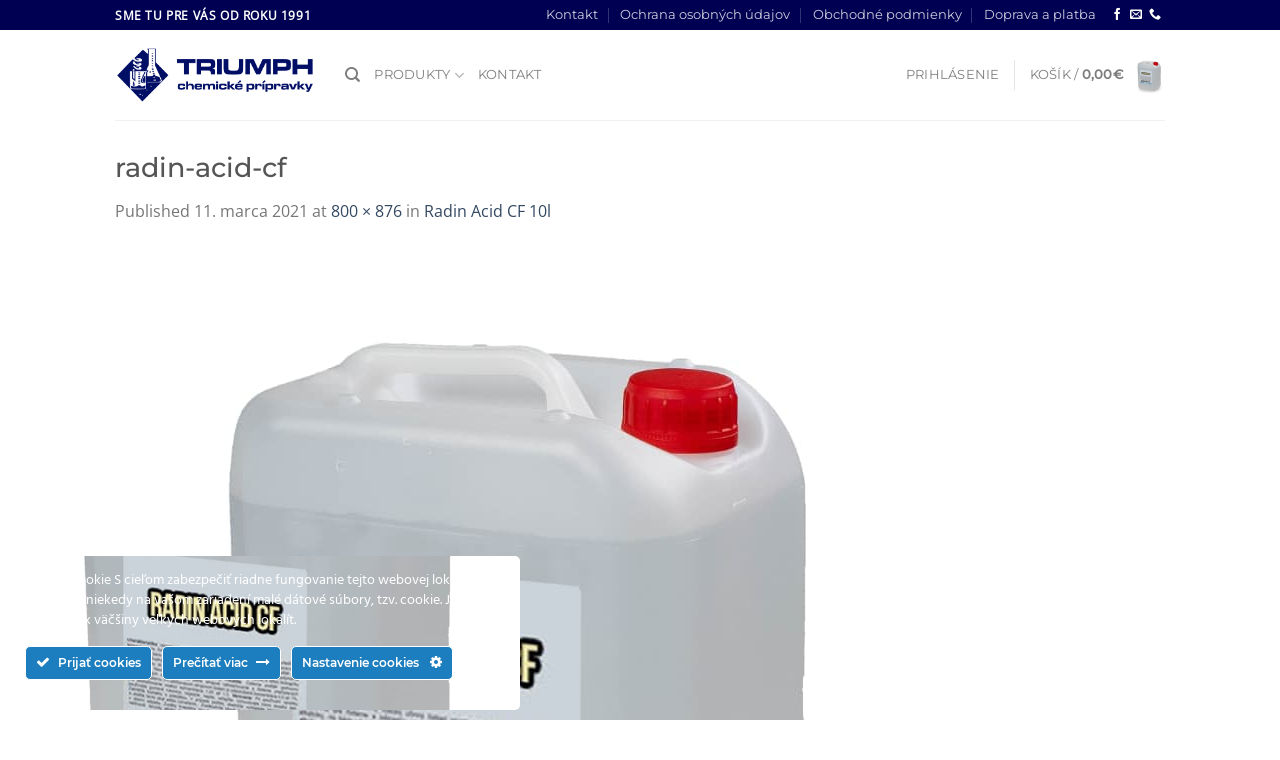

--- FILE ---
content_type: text/html; charset=UTF-8
request_url: https://www.triumph.sk/?attachment_id=953
body_size: 23864
content:
<!DOCTYPE html>
<html lang="sk-SK" class="loading-site no-js">
<head>
	<meta charset="UTF-8" />
	<link rel="profile" href="https://gmpg.org/xfn/11" />
	<link rel="pingback" href="https://www.triumph.sk/xmlrpc.php" />

	<script>(function(html){html.className = html.className.replace(/\bno-js\b/,'js')})(document.documentElement);</script>
<meta name='robots' content='index, follow, max-image-preview:large, max-snippet:-1, max-video-preview:-1' />
	<style>img:is([sizes="auto" i], [sizes^="auto," i]) { contain-intrinsic-size: 3000px 1500px }</style>
	<meta name="viewport" content="width=device-width, initial-scale=1" />
	<!-- This site is optimized with the Yoast SEO plugin v24.1 - https://yoast.com/wordpress/plugins/seo/ -->
	<title>radin-acid-cf - Triumph</title>
	<link rel="canonical" href="https://www.triumph.sk/" />
	<meta property="og:locale" content="sk_SK" />
	<meta property="og:type" content="article" />
	<meta property="og:title" content="radin-acid-cf - Triumph" />
	<meta property="og:url" content="https://www.triumph.sk/" />
	<meta property="og:site_name" content="Triumph" />
	<meta property="article:modified_time" content="2021-03-11T09:05:14+00:00" />
	<meta property="og:image" content="https://www.triumph.sk" />
	<meta property="og:image:width" content="800" />
	<meta property="og:image:height" content="876" />
	<meta property="og:image:type" content="image/jpeg" />
	<meta name="twitter:card" content="summary_large_image" />
	<script type="application/ld+json" class="yoast-schema-graph">{"@context":"https://schema.org","@graph":[{"@type":"WebPage","@id":"https://www.triumph.sk/","url":"https://www.triumph.sk/","name":"radin-acid-cf - Triumph","isPartOf":{"@id":"https://www.triumph.sk/#website"},"primaryImageOfPage":{"@id":"https://www.triumph.sk/#primaryimage"},"image":{"@id":"https://www.triumph.sk/#primaryimage"},"thumbnailUrl":"https://www.triumph.sk/wp-content/uploads/2017/06/radin-acid-cf-1.jpg","datePublished":"2021-03-11T09:05:07+00:00","dateModified":"2021-03-11T09:05:14+00:00","breadcrumb":{"@id":"https://www.triumph.sk/#breadcrumb"},"inLanguage":"sk-SK","potentialAction":[{"@type":"ReadAction","target":["https://www.triumph.sk/"]}]},{"@type":"ImageObject","inLanguage":"sk-SK","@id":"https://www.triumph.sk/#primaryimage","url":"https://www.triumph.sk/wp-content/uploads/2017/06/radin-acid-cf-1.jpg","contentUrl":"https://www.triumph.sk/wp-content/uploads/2017/06/radin-acid-cf-1.jpg","width":800,"height":876,"caption":"Radin Acid CF"},{"@type":"BreadcrumbList","@id":"https://www.triumph.sk/#breadcrumb","itemListElement":[{"@type":"ListItem","position":1,"name":"Home","item":"https://www.triumph.sk/"},{"@type":"ListItem","position":2,"name":"Radin Acid CF 10l","item":"https://www.triumph.sk/kategoria/radin-acid-cf/"},{"@type":"ListItem","position":3,"name":"radin-acid-cf"}]},{"@type":"WebSite","@id":"https://www.triumph.sk/#website","url":"https://www.triumph.sk/","name":"Triumph","description":"Výroba špeciálnych prípravkov pre priemysel","potentialAction":[{"@type":"SearchAction","target":{"@type":"EntryPoint","urlTemplate":"https://www.triumph.sk/?s={search_term_string}"},"query-input":{"@type":"PropertyValueSpecification","valueRequired":true,"valueName":"search_term_string"}}],"inLanguage":"sk-SK"}]}</script>
	<!-- / Yoast SEO plugin. -->


<link rel='prefetch' href='https://www.triumph.sk/wp-content/themes/flatsome/assets/js/flatsome.js?ver=e1ad26bd5672989785e1' />
<link rel='prefetch' href='https://www.triumph.sk/wp-content/themes/flatsome/assets/js/chunk.slider.js?ver=3.19.8' />
<link rel='prefetch' href='https://www.triumph.sk/wp-content/themes/flatsome/assets/js/chunk.popups.js?ver=3.19.8' />
<link rel='prefetch' href='https://www.triumph.sk/wp-content/themes/flatsome/assets/js/chunk.tooltips.js?ver=3.19.8' />
<link rel='prefetch' href='https://www.triumph.sk/wp-content/themes/flatsome/assets/js/woocommerce.js?ver=dd6035ce106022a74757' />
<link rel="alternate" type="application/rss+xml" title="RSS kanál: Triumph &raquo;" href="https://www.triumph.sk/feed/" />
<link rel="alternate" type="application/rss+xml" title="RSS kanál komentárov webu Triumph &raquo;" href="https://www.triumph.sk/comments/feed/" />
<link rel="alternate" type="application/rss+xml" title="RSS kanál komentárov webu Triumph &raquo; ku článku radin-acid-cf" href="https://www.triumph.sk/?attachment_id=953#main/feed/" />
<link rel='stylesheet' id='ct-ultimate-gdpr-cookie-popup-css' href='https://www.triumph.sk/wp-content/plugins/ct-ultimate-gdpr/assets/css/cookie-popup.min.css?ver=6.7.4' type='text/css' media='all' />
<link rel='stylesheet' id='dashicons-css' href='https://www.triumph.sk/wp-includes/css/dashicons.min.css?ver=6.7.4' type='text/css' media='all' />
<style id='wp-block-library-inline-css' type='text/css'>
:root{--wp-admin-theme-color:#007cba;--wp-admin-theme-color--rgb:0,124,186;--wp-admin-theme-color-darker-10:#006ba1;--wp-admin-theme-color-darker-10--rgb:0,107,161;--wp-admin-theme-color-darker-20:#005a87;--wp-admin-theme-color-darker-20--rgb:0,90,135;--wp-admin-border-width-focus:2px;--wp-block-synced-color:#7a00df;--wp-block-synced-color--rgb:122,0,223;--wp-bound-block-color:var(--wp-block-synced-color)}@media (min-resolution:192dpi){:root{--wp-admin-border-width-focus:1.5px}}.wp-element-button{cursor:pointer}:root{--wp--preset--font-size--normal:16px;--wp--preset--font-size--huge:42px}:root .has-very-light-gray-background-color{background-color:#eee}:root .has-very-dark-gray-background-color{background-color:#313131}:root .has-very-light-gray-color{color:#eee}:root .has-very-dark-gray-color{color:#313131}:root .has-vivid-green-cyan-to-vivid-cyan-blue-gradient-background{background:linear-gradient(135deg,#00d084,#0693e3)}:root .has-purple-crush-gradient-background{background:linear-gradient(135deg,#34e2e4,#4721fb 50%,#ab1dfe)}:root .has-hazy-dawn-gradient-background{background:linear-gradient(135deg,#faaca8,#dad0ec)}:root .has-subdued-olive-gradient-background{background:linear-gradient(135deg,#fafae1,#67a671)}:root .has-atomic-cream-gradient-background{background:linear-gradient(135deg,#fdd79a,#004a59)}:root .has-nightshade-gradient-background{background:linear-gradient(135deg,#330968,#31cdcf)}:root .has-midnight-gradient-background{background:linear-gradient(135deg,#020381,#2874fc)}.has-regular-font-size{font-size:1em}.has-larger-font-size{font-size:2.625em}.has-normal-font-size{font-size:var(--wp--preset--font-size--normal)}.has-huge-font-size{font-size:var(--wp--preset--font-size--huge)}.has-text-align-center{text-align:center}.has-text-align-left{text-align:left}.has-text-align-right{text-align:right}#end-resizable-editor-section{display:none}.aligncenter{clear:both}.items-justified-left{justify-content:flex-start}.items-justified-center{justify-content:center}.items-justified-right{justify-content:flex-end}.items-justified-space-between{justify-content:space-between}.screen-reader-text{border:0;clip:rect(1px,1px,1px,1px);clip-path:inset(50%);height:1px;margin:-1px;overflow:hidden;padding:0;position:absolute;width:1px;word-wrap:normal!important}.screen-reader-text:focus{background-color:#ddd;clip:auto!important;clip-path:none;color:#444;display:block;font-size:1em;height:auto;left:5px;line-height:normal;padding:15px 23px 14px;text-decoration:none;top:5px;width:auto;z-index:100000}html :where(.has-border-color){border-style:solid}html :where([style*=border-top-color]){border-top-style:solid}html :where([style*=border-right-color]){border-right-style:solid}html :where([style*=border-bottom-color]){border-bottom-style:solid}html :where([style*=border-left-color]){border-left-style:solid}html :where([style*=border-width]){border-style:solid}html :where([style*=border-top-width]){border-top-style:solid}html :where([style*=border-right-width]){border-right-style:solid}html :where([style*=border-bottom-width]){border-bottom-style:solid}html :where([style*=border-left-width]){border-left-style:solid}html :where(img[class*=wp-image-]){height:auto;max-width:100%}:where(figure){margin:0 0 1em}html :where(.is-position-sticky){--wp-admin--admin-bar--position-offset:var(--wp-admin--admin-bar--height,0px)}@media screen and (max-width:600px){html :where(.is-position-sticky){--wp-admin--admin-bar--position-offset:0px}}
</style>
<link rel='stylesheet' id='contact-form-7-css' href='https://www.triumph.sk/wp-content/plugins/contact-form-7/includes/css/styles.css?ver=6.0.2' type='text/css' media='all' />
<link rel='stylesheet' id='ct-ultimate-gdpr-css' href='https://www.triumph.sk/wp-content/plugins/ct-ultimate-gdpr/assets/css/style.min.css?ver=3.3' type='text/css' media='all' />
<link rel='stylesheet' id='ct-ultimate-gdpr-font-awesome-css' href='https://www.triumph.sk/wp-content/plugins/ct-ultimate-gdpr/assets/css/fonts/font-awesome/css/font-awesome.min.css?ver=6.7.4' type='text/css' media='all' />
<link rel='stylesheet' id='ct-ultimate-gdpr-custom-fonts-css' href='https://www.triumph.sk/wp-content/plugins/ct-ultimate-gdpr/assets/css/fonts/fonts.css?ver=6.7.4' type='text/css' media='all' />
<style id='woocommerce-inline-inline-css' type='text/css'>
.woocommerce form .form-row .required { visibility: visible; }
</style>
<link rel='stylesheet' id='ct-ultimate-gdpr-jquery-ui-css' href='https://www.triumph.sk/wp-content/plugins/ct-ultimate-gdpr/assets/css/jquery-ui.min.css?ver=6.7.4' type='text/css' media='all' />
<link rel='stylesheet' id='flatsome-main-css' href='https://www.triumph.sk/wp-content/themes/flatsome/assets/css/flatsome.css?ver=3.19.8' type='text/css' media='all' />
<style id='flatsome-main-inline-css' type='text/css'>
@font-face {
				font-family: "fl-icons";
				font-display: block;
				src: url(https://www.triumph.sk/wp-content/themes/flatsome/assets/css/icons/fl-icons.eot?v=3.19.8);
				src:
					url(https://www.triumph.sk/wp-content/themes/flatsome/assets/css/icons/fl-icons.eot#iefix?v=3.19.8) format("embedded-opentype"),
					url(https://www.triumph.sk/wp-content/themes/flatsome/assets/css/icons/fl-icons.woff2?v=3.19.8) format("woff2"),
					url(https://www.triumph.sk/wp-content/themes/flatsome/assets/css/icons/fl-icons.ttf?v=3.19.8) format("truetype"),
					url(https://www.triumph.sk/wp-content/themes/flatsome/assets/css/icons/fl-icons.woff?v=3.19.8) format("woff"),
					url(https://www.triumph.sk/wp-content/themes/flatsome/assets/css/icons/fl-icons.svg?v=3.19.8#fl-icons) format("svg");
			}
</style>
<link rel='stylesheet' id='flatsome-shop-css' href='https://www.triumph.sk/wp-content/themes/flatsome/assets/css/flatsome-shop.css?ver=3.19.8' type='text/css' media='all' />
<link rel='stylesheet' id='flatsome-style-css' href='https://www.triumph.sk/wp-content/themes/flatsome/style.css?ver=3.19.8' type='text/css' media='all' />
<script type="text/javascript" src="https://www.triumph.sk/wp-includes/js/jquery/jquery.min.js?ver=3.7.1" id="jquery-core-js"></script>
<script type="text/javascript" src="https://www.triumph.sk/wp-includes/js/jquery/jquery-migrate.min.js?ver=3.4.1" id="jquery-migrate-js"></script>
<script type="text/javascript" src="https://www.triumph.sk/wp-content/plugins/ct-ultimate-gdpr/assets/js/service-facebook-pixel.js?ver=6.7.4" id="ct_ultimate_gdpr_service_facebook_pixel-js"></script>
<script type="text/javascript" src="https://www.triumph.sk/wp-content/plugins/woocommerce/assets/js/jquery-blockui/jquery.blockUI.min.js?ver=2.7.0-wc.9.5.3" id="jquery-blockui-js" data-wp-strategy="defer"></script>
<script type="text/javascript" id="wc-add-to-cart-js-extra">
/* <![CDATA[ */
var wc_add_to_cart_params = {"ajax_url":"\/wp-admin\/admin-ajax.php","wc_ajax_url":"\/?wc-ajax=%%endpoint%%","i18n_view_cart":"Zobrazi\u0165 ko\u0161\u00edk","cart_url":"https:\/\/www.triumph.sk\/cart\/","is_cart":"","cart_redirect_after_add":"no"};
/* ]]> */
</script>
<script type="text/javascript" src="https://www.triumph.sk/wp-content/plugins/woocommerce/assets/js/frontend/add-to-cart.min.js?ver=9.5.3" id="wc-add-to-cart-js" defer="defer" data-wp-strategy="defer"></script>
<script type="text/javascript" src="https://www.triumph.sk/wp-content/plugins/woocommerce/assets/js/js-cookie/js.cookie.min.js?ver=2.1.4-wc.9.5.3" id="js-cookie-js" data-wp-strategy="defer"></script>
<script type="text/javascript" id="ct-ultimate-gdpr-cookie-list-js-extra">
/* <![CDATA[ */
var ct_ultimate_gdpr_cookie_list = {"list":[{"cookie_name":"wordpress_logged_in_a47fd7b163dc593511514664661dceef","cookie_type_label":"Z\u00e1kladn\u00e1","first_or_third_party":"Third party","can_be_blocked":"1","session_or_persistent":"Session","expiry_time":"","purpose":""},{"cookie_name":"wordpress_sec_a47fd7b163dc593511514664661dceef","cookie_type_label":"Z\u00e1kladn\u00e1","first_or_third_party":"Third party","can_be_blocked":"1","session_or_persistent":"Session","expiry_time":"","purpose":""},{"cookie_name":"woocommerce_*, wp_woocommerce_*, wc_cart_hash_*, wc_fragments_*","cookie_type_label":"Z\u00e1kladn\u00e1","first_or_third_party":"Third party","can_be_blocked":"1","session_or_persistent":"Persistent","expiry_time":"","purpose":""}]};
/* ]]> */
</script>
<script type="text/javascript" src="https://www.triumph.sk/wp-content/plugins/ct-ultimate-gdpr/assets/js/cookie-list.js?ver=3.3" id="ct-ultimate-gdpr-cookie-list-js"></script>
<script type="text/javascript" src="https://www.triumph.sk/wp-content/plugins/ct-ultimate-gdpr/assets/js/shortcode-block-cookie.js?ver=3.3" id="ct-ultimate-gdpr-shortcode-block-cookie-js"></script>
<link rel="https://api.w.org/" href="https://www.triumph.sk/wp-json/" /><link rel="alternate" title="JSON" type="application/json" href="https://www.triumph.sk/wp-json/wp/v2/media/953" /><link rel="EditURI" type="application/rsd+xml" title="RSD" href="https://www.triumph.sk/xmlrpc.php?rsd" />
<meta name="generator" content="WordPress 6.7.4" />
<meta name="generator" content="WooCommerce 9.5.3" />
<link rel='shortlink' href='https://www.triumph.sk/?p=953' />
<link rel="alternate" title="oEmbed (JSON)" type="application/json+oembed" href="https://www.triumph.sk/wp-json/oembed/1.0/embed?url=https%3A%2F%2Fwww.triumph.sk%2F%3Fattachment_id%3D953%23main" />
<link rel="alternate" title="oEmbed (XML)" type="text/xml+oembed" href="https://www.triumph.sk/wp-json/oembed/1.0/embed?url=https%3A%2F%2Fwww.triumph.sk%2F%3Fattachment_id%3D953%23main&#038;format=xml" />
	<noscript><style>.woocommerce-product-gallery{ opacity: 1 !important; }</style></noscript>
	<style class='wp-fonts-local' type='text/css'>
@font-face{font-family:Inter;font-style:normal;font-weight:300 900;font-display:fallback;src:url('https://www.triumph.sk/wp-content/plugins/woocommerce/assets/fonts/Inter-VariableFont_slnt,wght.woff2') format('woff2');font-stretch:normal;}
@font-face{font-family:Cardo;font-style:normal;font-weight:400;font-display:fallback;src:url('https://www.triumph.sk/wp-content/plugins/woocommerce/assets/fonts/cardo_normal_400.woff2') format('woff2');}
</style>
<link rel="icon" href="https://www.triumph.sk/wp-content/uploads/2017/06/cropped-logo-32x32.png" sizes="32x32" />
<link rel="icon" href="https://www.triumph.sk/wp-content/uploads/2017/06/cropped-logo-192x192.png" sizes="192x192" />
<link rel="apple-touch-icon" href="https://www.triumph.sk/wp-content/uploads/2017/06/cropped-logo-180x180.png" />
<meta name="msapplication-TileImage" content="https://www.triumph.sk/wp-content/uploads/2017/06/cropped-logo-270x270.png" />
<style id="custom-css" type="text/css">:root {--primary-color: #000053;--fs-color-primary: #000053;--fs-color-secondary: #47b6ea;--fs-color-success: #7a9c59;--fs-color-alert: #b20000;--fs-experimental-link-color: #334862;--fs-experimental-link-color-hover: #111;}.tooltipster-base {--tooltip-color: #fff;--tooltip-bg-color: #000;}.off-canvas-right .mfp-content, .off-canvas-left .mfp-content {--drawer-width: 300px;}.off-canvas .mfp-content.off-canvas-cart {--drawer-width: 360px;}.header-main{height: 90px}#logo img{max-height: 90px}#logo{width:200px;}.header-top{min-height: 30px}.transparent .header-main{height: 90px}.transparent #logo img{max-height: 90px}.has-transparent + .page-title:first-of-type,.has-transparent + #main > .page-title,.has-transparent + #main > div > .page-title,.has-transparent + #main .page-header-wrapper:first-of-type .page-title{padding-top: 120px;}.header.show-on-scroll,.stuck .header-main{height:70px!important}.stuck #logo img{max-height: 70px!important}.header-bottom {background-color: #f1f1f1}@media (max-width: 549px) {.header-main{height: 70px}#logo img{max-height: 70px}}.nav-dropdown-has-arrow.nav-dropdown-has-border li.has-dropdown:before{border-bottom-color: #fff;}.nav .nav-dropdown{border-color: #fff }.nav-dropdown-has-arrow li.has-dropdown:after{border-bottom-color: #FFF;}.nav .nav-dropdown{background-color: #FFF}body{font-size: 100%;}body{font-family: "Open Sans", sans-serif;}.nav > li > a {font-family: Montserrat, sans-serif;}.mobile-sidebar-levels-2 .nav > li > ul > li > a {font-family: Montserrat, sans-serif;}.nav > li > a,.mobile-sidebar-levels-2 .nav > li > ul > li > a {font-weight: 400;font-style: normal;}h1,h2,h3,h4,h5,h6,.heading-font, .off-canvas-center .nav-sidebar.nav-vertical > li > a{font-family: Montserrat, sans-serif;}h1,h2,h3,h4,h5,h6,.heading-font,.banner h1,.banner h2 {font-weight: 500;font-style: normal;}.alt-font{font-family: Merriweather, sans-serif;}.alt-font {font-weight: 400!important;font-style: normal!important;}.shop-page-title.featured-title .title-bg{background-image: url(https://www.triumph.sk/wp-content/uploads/2021/03/bg-wide2.jpg);}@media screen and (min-width: 550px){.products .box-vertical .box-image{min-width: 400px!important;width: 400px!important;}}.absolute-footer, html{background-color: #fff}.nav-vertical-fly-out > li + li {border-top-width: 1px; border-top-style: solid;}.label-new.menu-item > a:after{content:"New";}.label-hot.menu-item > a:after{content:"Hot";}.label-sale.menu-item > a:after{content:"Sale";}.label-popular.menu-item > a:after{content:"Popular";}</style><style id="kirki-inline-styles">/* cyrillic-ext */
@font-face {
  font-family: 'Montserrat';
  font-style: normal;
  font-weight: 400;
  font-display: swap;
  src: url(https://www.triumph.sk/wp-content/fonts/montserrat/JTUSjIg1_i6t8kCHKm459WRhyzbi.woff2) format('woff2');
  unicode-range: U+0460-052F, U+1C80-1C8A, U+20B4, U+2DE0-2DFF, U+A640-A69F, U+FE2E-FE2F;
}
/* cyrillic */
@font-face {
  font-family: 'Montserrat';
  font-style: normal;
  font-weight: 400;
  font-display: swap;
  src: url(https://www.triumph.sk/wp-content/fonts/montserrat/JTUSjIg1_i6t8kCHKm459W1hyzbi.woff2) format('woff2');
  unicode-range: U+0301, U+0400-045F, U+0490-0491, U+04B0-04B1, U+2116;
}
/* vietnamese */
@font-face {
  font-family: 'Montserrat';
  font-style: normal;
  font-weight: 400;
  font-display: swap;
  src: url(https://www.triumph.sk/wp-content/fonts/montserrat/JTUSjIg1_i6t8kCHKm459WZhyzbi.woff2) format('woff2');
  unicode-range: U+0102-0103, U+0110-0111, U+0128-0129, U+0168-0169, U+01A0-01A1, U+01AF-01B0, U+0300-0301, U+0303-0304, U+0308-0309, U+0323, U+0329, U+1EA0-1EF9, U+20AB;
}
/* latin-ext */
@font-face {
  font-family: 'Montserrat';
  font-style: normal;
  font-weight: 400;
  font-display: swap;
  src: url(https://www.triumph.sk/wp-content/fonts/montserrat/JTUSjIg1_i6t8kCHKm459Wdhyzbi.woff2) format('woff2');
  unicode-range: U+0100-02BA, U+02BD-02C5, U+02C7-02CC, U+02CE-02D7, U+02DD-02FF, U+0304, U+0308, U+0329, U+1D00-1DBF, U+1E00-1E9F, U+1EF2-1EFF, U+2020, U+20A0-20AB, U+20AD-20C0, U+2113, U+2C60-2C7F, U+A720-A7FF;
}
/* latin */
@font-face {
  font-family: 'Montserrat';
  font-style: normal;
  font-weight: 400;
  font-display: swap;
  src: url(https://www.triumph.sk/wp-content/fonts/montserrat/JTUSjIg1_i6t8kCHKm459Wlhyw.woff2) format('woff2');
  unicode-range: U+0000-00FF, U+0131, U+0152-0153, U+02BB-02BC, U+02C6, U+02DA, U+02DC, U+0304, U+0308, U+0329, U+2000-206F, U+20AC, U+2122, U+2191, U+2193, U+2212, U+2215, U+FEFF, U+FFFD;
}
/* cyrillic-ext */
@font-face {
  font-family: 'Montserrat';
  font-style: normal;
  font-weight: 500;
  font-display: swap;
  src: url(https://www.triumph.sk/wp-content/fonts/montserrat/JTUSjIg1_i6t8kCHKm459WRhyzbi.woff2) format('woff2');
  unicode-range: U+0460-052F, U+1C80-1C8A, U+20B4, U+2DE0-2DFF, U+A640-A69F, U+FE2E-FE2F;
}
/* cyrillic */
@font-face {
  font-family: 'Montserrat';
  font-style: normal;
  font-weight: 500;
  font-display: swap;
  src: url(https://www.triumph.sk/wp-content/fonts/montserrat/JTUSjIg1_i6t8kCHKm459W1hyzbi.woff2) format('woff2');
  unicode-range: U+0301, U+0400-045F, U+0490-0491, U+04B0-04B1, U+2116;
}
/* vietnamese */
@font-face {
  font-family: 'Montserrat';
  font-style: normal;
  font-weight: 500;
  font-display: swap;
  src: url(https://www.triumph.sk/wp-content/fonts/montserrat/JTUSjIg1_i6t8kCHKm459WZhyzbi.woff2) format('woff2');
  unicode-range: U+0102-0103, U+0110-0111, U+0128-0129, U+0168-0169, U+01A0-01A1, U+01AF-01B0, U+0300-0301, U+0303-0304, U+0308-0309, U+0323, U+0329, U+1EA0-1EF9, U+20AB;
}
/* latin-ext */
@font-face {
  font-family: 'Montserrat';
  font-style: normal;
  font-weight: 500;
  font-display: swap;
  src: url(https://www.triumph.sk/wp-content/fonts/montserrat/JTUSjIg1_i6t8kCHKm459Wdhyzbi.woff2) format('woff2');
  unicode-range: U+0100-02BA, U+02BD-02C5, U+02C7-02CC, U+02CE-02D7, U+02DD-02FF, U+0304, U+0308, U+0329, U+1D00-1DBF, U+1E00-1E9F, U+1EF2-1EFF, U+2020, U+20A0-20AB, U+20AD-20C0, U+2113, U+2C60-2C7F, U+A720-A7FF;
}
/* latin */
@font-face {
  font-family: 'Montserrat';
  font-style: normal;
  font-weight: 500;
  font-display: swap;
  src: url(https://www.triumph.sk/wp-content/fonts/montserrat/JTUSjIg1_i6t8kCHKm459Wlhyw.woff2) format('woff2');
  unicode-range: U+0000-00FF, U+0131, U+0152-0153, U+02BB-02BC, U+02C6, U+02DA, U+02DC, U+0304, U+0308, U+0329, U+2000-206F, U+20AC, U+2122, U+2191, U+2193, U+2212, U+2215, U+FEFF, U+FFFD;
}/* cyrillic-ext */
@font-face {
  font-family: 'Open Sans';
  font-style: normal;
  font-weight: 400;
  font-stretch: 100%;
  font-display: swap;
  src: url(https://www.triumph.sk/wp-content/fonts/open-sans/memSYaGs126MiZpBA-UvWbX2vVnXBbObj2OVZyOOSr4dVJWUgsjZ0B4taVIGxA.woff2) format('woff2');
  unicode-range: U+0460-052F, U+1C80-1C8A, U+20B4, U+2DE0-2DFF, U+A640-A69F, U+FE2E-FE2F;
}
/* cyrillic */
@font-face {
  font-family: 'Open Sans';
  font-style: normal;
  font-weight: 400;
  font-stretch: 100%;
  font-display: swap;
  src: url(https://www.triumph.sk/wp-content/fonts/open-sans/memSYaGs126MiZpBA-UvWbX2vVnXBbObj2OVZyOOSr4dVJWUgsjZ0B4kaVIGxA.woff2) format('woff2');
  unicode-range: U+0301, U+0400-045F, U+0490-0491, U+04B0-04B1, U+2116;
}
/* greek-ext */
@font-face {
  font-family: 'Open Sans';
  font-style: normal;
  font-weight: 400;
  font-stretch: 100%;
  font-display: swap;
  src: url(https://www.triumph.sk/wp-content/fonts/open-sans/memSYaGs126MiZpBA-UvWbX2vVnXBbObj2OVZyOOSr4dVJWUgsjZ0B4saVIGxA.woff2) format('woff2');
  unicode-range: U+1F00-1FFF;
}
/* greek */
@font-face {
  font-family: 'Open Sans';
  font-style: normal;
  font-weight: 400;
  font-stretch: 100%;
  font-display: swap;
  src: url(https://www.triumph.sk/wp-content/fonts/open-sans/memSYaGs126MiZpBA-UvWbX2vVnXBbObj2OVZyOOSr4dVJWUgsjZ0B4jaVIGxA.woff2) format('woff2');
  unicode-range: U+0370-0377, U+037A-037F, U+0384-038A, U+038C, U+038E-03A1, U+03A3-03FF;
}
/* hebrew */
@font-face {
  font-family: 'Open Sans';
  font-style: normal;
  font-weight: 400;
  font-stretch: 100%;
  font-display: swap;
  src: url(https://www.triumph.sk/wp-content/fonts/open-sans/memSYaGs126MiZpBA-UvWbX2vVnXBbObj2OVZyOOSr4dVJWUgsjZ0B4iaVIGxA.woff2) format('woff2');
  unicode-range: U+0307-0308, U+0590-05FF, U+200C-2010, U+20AA, U+25CC, U+FB1D-FB4F;
}
/* math */
@font-face {
  font-family: 'Open Sans';
  font-style: normal;
  font-weight: 400;
  font-stretch: 100%;
  font-display: swap;
  src: url(https://www.triumph.sk/wp-content/fonts/open-sans/memSYaGs126MiZpBA-UvWbX2vVnXBbObj2OVZyOOSr4dVJWUgsjZ0B5caVIGxA.woff2) format('woff2');
  unicode-range: U+0302-0303, U+0305, U+0307-0308, U+0310, U+0312, U+0315, U+031A, U+0326-0327, U+032C, U+032F-0330, U+0332-0333, U+0338, U+033A, U+0346, U+034D, U+0391-03A1, U+03A3-03A9, U+03B1-03C9, U+03D1, U+03D5-03D6, U+03F0-03F1, U+03F4-03F5, U+2016-2017, U+2034-2038, U+203C, U+2040, U+2043, U+2047, U+2050, U+2057, U+205F, U+2070-2071, U+2074-208E, U+2090-209C, U+20D0-20DC, U+20E1, U+20E5-20EF, U+2100-2112, U+2114-2115, U+2117-2121, U+2123-214F, U+2190, U+2192, U+2194-21AE, U+21B0-21E5, U+21F1-21F2, U+21F4-2211, U+2213-2214, U+2216-22FF, U+2308-230B, U+2310, U+2319, U+231C-2321, U+2336-237A, U+237C, U+2395, U+239B-23B7, U+23D0, U+23DC-23E1, U+2474-2475, U+25AF, U+25B3, U+25B7, U+25BD, U+25C1, U+25CA, U+25CC, U+25FB, U+266D-266F, U+27C0-27FF, U+2900-2AFF, U+2B0E-2B11, U+2B30-2B4C, U+2BFE, U+3030, U+FF5B, U+FF5D, U+1D400-1D7FF, U+1EE00-1EEFF;
}
/* symbols */
@font-face {
  font-family: 'Open Sans';
  font-style: normal;
  font-weight: 400;
  font-stretch: 100%;
  font-display: swap;
  src: url(https://www.triumph.sk/wp-content/fonts/open-sans/memSYaGs126MiZpBA-UvWbX2vVnXBbObj2OVZyOOSr4dVJWUgsjZ0B5OaVIGxA.woff2) format('woff2');
  unicode-range: U+0001-000C, U+000E-001F, U+007F-009F, U+20DD-20E0, U+20E2-20E4, U+2150-218F, U+2190, U+2192, U+2194-2199, U+21AF, U+21E6-21F0, U+21F3, U+2218-2219, U+2299, U+22C4-22C6, U+2300-243F, U+2440-244A, U+2460-24FF, U+25A0-27BF, U+2800-28FF, U+2921-2922, U+2981, U+29BF, U+29EB, U+2B00-2BFF, U+4DC0-4DFF, U+FFF9-FFFB, U+10140-1018E, U+10190-1019C, U+101A0, U+101D0-101FD, U+102E0-102FB, U+10E60-10E7E, U+1D2C0-1D2D3, U+1D2E0-1D37F, U+1F000-1F0FF, U+1F100-1F1AD, U+1F1E6-1F1FF, U+1F30D-1F30F, U+1F315, U+1F31C, U+1F31E, U+1F320-1F32C, U+1F336, U+1F378, U+1F37D, U+1F382, U+1F393-1F39F, U+1F3A7-1F3A8, U+1F3AC-1F3AF, U+1F3C2, U+1F3C4-1F3C6, U+1F3CA-1F3CE, U+1F3D4-1F3E0, U+1F3ED, U+1F3F1-1F3F3, U+1F3F5-1F3F7, U+1F408, U+1F415, U+1F41F, U+1F426, U+1F43F, U+1F441-1F442, U+1F444, U+1F446-1F449, U+1F44C-1F44E, U+1F453, U+1F46A, U+1F47D, U+1F4A3, U+1F4B0, U+1F4B3, U+1F4B9, U+1F4BB, U+1F4BF, U+1F4C8-1F4CB, U+1F4D6, U+1F4DA, U+1F4DF, U+1F4E3-1F4E6, U+1F4EA-1F4ED, U+1F4F7, U+1F4F9-1F4FB, U+1F4FD-1F4FE, U+1F503, U+1F507-1F50B, U+1F50D, U+1F512-1F513, U+1F53E-1F54A, U+1F54F-1F5FA, U+1F610, U+1F650-1F67F, U+1F687, U+1F68D, U+1F691, U+1F694, U+1F698, U+1F6AD, U+1F6B2, U+1F6B9-1F6BA, U+1F6BC, U+1F6C6-1F6CF, U+1F6D3-1F6D7, U+1F6E0-1F6EA, U+1F6F0-1F6F3, U+1F6F7-1F6FC, U+1F700-1F7FF, U+1F800-1F80B, U+1F810-1F847, U+1F850-1F859, U+1F860-1F887, U+1F890-1F8AD, U+1F8B0-1F8BB, U+1F8C0-1F8C1, U+1F900-1F90B, U+1F93B, U+1F946, U+1F984, U+1F996, U+1F9E9, U+1FA00-1FA6F, U+1FA70-1FA7C, U+1FA80-1FA89, U+1FA8F-1FAC6, U+1FACE-1FADC, U+1FADF-1FAE9, U+1FAF0-1FAF8, U+1FB00-1FBFF;
}
/* vietnamese */
@font-face {
  font-family: 'Open Sans';
  font-style: normal;
  font-weight: 400;
  font-stretch: 100%;
  font-display: swap;
  src: url(https://www.triumph.sk/wp-content/fonts/open-sans/memSYaGs126MiZpBA-UvWbX2vVnXBbObj2OVZyOOSr4dVJWUgsjZ0B4vaVIGxA.woff2) format('woff2');
  unicode-range: U+0102-0103, U+0110-0111, U+0128-0129, U+0168-0169, U+01A0-01A1, U+01AF-01B0, U+0300-0301, U+0303-0304, U+0308-0309, U+0323, U+0329, U+1EA0-1EF9, U+20AB;
}
/* latin-ext */
@font-face {
  font-family: 'Open Sans';
  font-style: normal;
  font-weight: 400;
  font-stretch: 100%;
  font-display: swap;
  src: url(https://www.triumph.sk/wp-content/fonts/open-sans/memSYaGs126MiZpBA-UvWbX2vVnXBbObj2OVZyOOSr4dVJWUgsjZ0B4uaVIGxA.woff2) format('woff2');
  unicode-range: U+0100-02BA, U+02BD-02C5, U+02C7-02CC, U+02CE-02D7, U+02DD-02FF, U+0304, U+0308, U+0329, U+1D00-1DBF, U+1E00-1E9F, U+1EF2-1EFF, U+2020, U+20A0-20AB, U+20AD-20C0, U+2113, U+2C60-2C7F, U+A720-A7FF;
}
/* latin */
@font-face {
  font-family: 'Open Sans';
  font-style: normal;
  font-weight: 400;
  font-stretch: 100%;
  font-display: swap;
  src: url(https://www.triumph.sk/wp-content/fonts/open-sans/memSYaGs126MiZpBA-UvWbX2vVnXBbObj2OVZyOOSr4dVJWUgsjZ0B4gaVI.woff2) format('woff2');
  unicode-range: U+0000-00FF, U+0131, U+0152-0153, U+02BB-02BC, U+02C6, U+02DA, U+02DC, U+0304, U+0308, U+0329, U+2000-206F, U+20AC, U+2122, U+2191, U+2193, U+2212, U+2215, U+FEFF, U+FFFD;
}/* cyrillic-ext */
@font-face {
  font-family: 'Merriweather';
  font-style: normal;
  font-weight: 400;
  font-stretch: 100%;
  font-display: swap;
  src: url(https://www.triumph.sk/wp-content/fonts/merriweather/u-4D0qyriQwlOrhSvowK_l5UcA6zuSYEqOzpPe3HOZJ5eX1WtLaQwmYiScCmDxhtNOKl8yDr3icaGV31GvU.woff2) format('woff2');
  unicode-range: U+0460-052F, U+1C80-1C8A, U+20B4, U+2DE0-2DFF, U+A640-A69F, U+FE2E-FE2F;
}
/* cyrillic */
@font-face {
  font-family: 'Merriweather';
  font-style: normal;
  font-weight: 400;
  font-stretch: 100%;
  font-display: swap;
  src: url(https://www.triumph.sk/wp-content/fonts/merriweather/u-4D0qyriQwlOrhSvowK_l5UcA6zuSYEqOzpPe3HOZJ5eX1WtLaQwmYiScCmDxhtNOKl8yDr3icaEF31GvU.woff2) format('woff2');
  unicode-range: U+0301, U+0400-045F, U+0490-0491, U+04B0-04B1, U+2116;
}
/* vietnamese */
@font-face {
  font-family: 'Merriweather';
  font-style: normal;
  font-weight: 400;
  font-stretch: 100%;
  font-display: swap;
  src: url(https://www.triumph.sk/wp-content/fonts/merriweather/u-4D0qyriQwlOrhSvowK_l5UcA6zuSYEqOzpPe3HOZJ5eX1WtLaQwmYiScCmDxhtNOKl8yDr3icaG131GvU.woff2) format('woff2');
  unicode-range: U+0102-0103, U+0110-0111, U+0128-0129, U+0168-0169, U+01A0-01A1, U+01AF-01B0, U+0300-0301, U+0303-0304, U+0308-0309, U+0323, U+0329, U+1EA0-1EF9, U+20AB;
}
/* latin-ext */
@font-face {
  font-family: 'Merriweather';
  font-style: normal;
  font-weight: 400;
  font-stretch: 100%;
  font-display: swap;
  src: url(https://www.triumph.sk/wp-content/fonts/merriweather/u-4D0qyriQwlOrhSvowK_l5UcA6zuSYEqOzpPe3HOZJ5eX1WtLaQwmYiScCmDxhtNOKl8yDr3icaGl31GvU.woff2) format('woff2');
  unicode-range: U+0100-02BA, U+02BD-02C5, U+02C7-02CC, U+02CE-02D7, U+02DD-02FF, U+0304, U+0308, U+0329, U+1D00-1DBF, U+1E00-1E9F, U+1EF2-1EFF, U+2020, U+20A0-20AB, U+20AD-20C0, U+2113, U+2C60-2C7F, U+A720-A7FF;
}
/* latin */
@font-face {
  font-family: 'Merriweather';
  font-style: normal;
  font-weight: 400;
  font-stretch: 100%;
  font-display: swap;
  src: url(https://www.triumph.sk/wp-content/fonts/merriweather/u-4D0qyriQwlOrhSvowK_l5UcA6zuSYEqOzpPe3HOZJ5eX1WtLaQwmYiScCmDxhtNOKl8yDr3icaFF31.woff2) format('woff2');
  unicode-range: U+0000-00FF, U+0131, U+0152-0153, U+02BB-02BC, U+02C6, U+02DA, U+02DC, U+0304, U+0308, U+0329, U+2000-206F, U+20AC, U+2122, U+2191, U+2193, U+2212, U+2215, U+FEFF, U+FFFD;
}</style></head>

<body data-rsssl=1 class="attachment attachment-template-default single single-attachment postid-953 attachmentid-953 attachment-jpeg theme-flatsome woocommerce-no-js lightbox nav-dropdown-has-arrow nav-dropdown-has-shadow nav-dropdown-has-border">


<a class="skip-link screen-reader-text" href="#main">Skip to content</a>

<div id="wrapper">

	
	<header id="header" class="header has-sticky sticky-jump">
		<div class="header-wrapper">
			<div id="top-bar" class="header-top hide-for-sticky nav-dark">
    <div class="flex-row container">
      <div class="flex-col hide-for-medium flex-left">
          <ul class="nav nav-left medium-nav-center nav-small  nav-divided">
              <li class="html custom html_topbar_left"><strong class="uppercase">Sme tu pre vás od roku 1991</strong></li>          </ul>
      </div>

      <div class="flex-col hide-for-medium flex-center">
          <ul class="nav nav-center nav-small  nav-divided">
                        </ul>
      </div>

      <div class="flex-col hide-for-medium flex-right">
         <ul class="nav top-bar-nav nav-right nav-small  nav-divided">
              <li id="menu-item-564" class="menu-item menu-item-type-post_type menu-item-object-page menu-item-564 menu-item-design-default"><a href="https://www.triumph.sk/contact/" class="nav-top-link">Kontakt</a></li>
<li id="menu-item-731" class="menu-item menu-item-type-post_type menu-item-object-page menu-item-privacy-policy menu-item-731 menu-item-design-default"><a href="https://www.triumph.sk/ochrana-osobnych-udajov/" class="nav-top-link">Ochrana osobných údajov</a></li>
<li id="menu-item-732" class="menu-item menu-item-type-post_type menu-item-object-page menu-item-732 menu-item-design-default"><a href="https://www.triumph.sk/obchodne-podmienky/" class="nav-top-link">Obchodné podmienky</a></li>
<li id="menu-item-942" class="menu-item menu-item-type-custom menu-item-object-custom menu-item-942 menu-item-design-default"><a href="https://www.triumph.sk/doprava-a-platba/" class="nav-top-link">Doprava a platba</a></li>
<li class="html header-social-icons ml-0">
	<div class="social-icons follow-icons" ><a href="https://www.facebook.com/www.triumph.sk" target="_blank" data-label="Facebook" class="icon plain facebook tooltip" title="Follow on Facebook" aria-label="Follow on Facebook" rel="noopener nofollow" ><i class="icon-facebook" ></i></a><a href="mailto:info@triumph.sk" data-label="E-mail" target="_blank" class="icon plain email tooltip" title="Send us an email" aria-label="Send us an email" rel="nofollow noopener" ><i class="icon-envelop" ></i></a><a href="tel:+421 905 799 286" data-label="Phone" target="_blank" class="icon plain phone tooltip" title="Call us" aria-label="Call us" rel="nofollow noopener" ><i class="icon-phone" ></i></a></div></li>
          </ul>
      </div>

            <div class="flex-col show-for-medium flex-grow">
          <ul class="nav nav-center nav-small mobile-nav  nav-divided">
              <li class="html custom html_topbar_left"><strong class="uppercase">Sme tu pre vás od roku 1991</strong></li>          </ul>
      </div>
      
    </div>
</div>
<div id="masthead" class="header-main ">
      <div class="header-inner flex-row container logo-left medium-logo-center" role="navigation">

          <!-- Logo -->
          <div id="logo" class="flex-col logo">
            
<!-- Header logo -->
<a href="https://www.triumph.sk/" title="Triumph - Výroba špeciálnych prípravkov pre priemysel" rel="home">
		<img width="731" height="800" src="https://www.triumph.sk/wp-content/uploads/2017/06/radin-acid-cf-1-731x800.jpg" class="header-logo-sticky" alt="Triumph"/><img width="655" height="176" src="https://www.triumph.sk/wp-content/uploads/2021/02/triumph-logo-transparent.png" class="header_logo header-logo" alt="Triumph"/><img  width="731" height="800" src="https://www.triumph.sk/wp-content/uploads/2017/06/radin-acid-cf-1-731x800.jpg" class="header-logo-dark" alt="Triumph"/></a>
          </div>

          <!-- Mobile Left Elements -->
          <div class="flex-col show-for-medium flex-left">
            <ul class="mobile-nav nav nav-left ">
              <li class="nav-icon has-icon">
  		<a href="#" data-open="#main-menu" data-pos="left" data-bg="main-menu-overlay" data-color="" class="is-small" aria-label="Menu" aria-controls="main-menu" aria-expanded="false">

		  <i class="icon-menu" ></i>
		  		</a>
	</li>
            </ul>
          </div>

          <!-- Left Elements -->
          <div class="flex-col hide-for-medium flex-left
            flex-grow">
            <ul class="header-nav header-nav-main nav nav-left  nav-uppercase" >
              <li class="header-search header-search-dropdown has-icon has-dropdown menu-item-has-children">
		<a href="#" aria-label="Hľadanie" class="is-small"><i class="icon-search" ></i></a>
		<ul class="nav-dropdown nav-dropdown-default">
	 	<li class="header-search-form search-form html relative has-icon">
	<div class="header-search-form-wrapper">
		<div class="searchform-wrapper ux-search-box relative is-normal"><form role="search" method="get" class="searchform" action="https://www.triumph.sk/">
	<div class="flex-row relative">
						<div class="flex-col flex-grow">
			<label class="screen-reader-text" for="woocommerce-product-search-field-0">Hľadať:</label>
			<input type="search" id="woocommerce-product-search-field-0" class="search-field mb-0" placeholder="Hľadanie&hellip;" value="" name="s" />
			<input type="hidden" name="post_type" value="product" />
					</div>
		<div class="flex-col">
			<button type="submit" value="Vyhľadávanie" class="ux-search-submit submit-button secondary button  icon mb-0" aria-label="Submit">
				<i class="icon-search" ></i>			</button>
		</div>
	</div>
	<div class="live-search-results text-left z-top"></div>
</form>
</div>	</div>
</li>
	</ul>
</li>
<li id="menu-item-540" class="menu-item menu-item-type-post_type menu-item-object-page menu-item-has-children menu-item-540 menu-item-design-default has-dropdown"><a href="https://www.triumph.sk/shop/" class="nav-top-link" aria-expanded="false" aria-haspopup="menu">Produkty<i class="icon-angle-down" ></i></a>
<ul class="sub-menu nav-dropdown nav-dropdown-default">
	<li id="menu-item-703" class="menu-item menu-item-type-taxonomy menu-item-object-product_cat menu-item-703"><a href="https://www.triumph.sk/kategoria-produktu/cistenie-podlah/">Čistenie podláh</a></li>
	<li id="menu-item-705" class="menu-item menu-item-type-taxonomy menu-item-object-product_cat menu-item-705"><a href="https://www.triumph.sk/kategoria-produktu/nemrznuce-kvapaliny/">Nemrznúce kvapaliny</a></li>
	<li id="menu-item-706" class="menu-item menu-item-type-taxonomy menu-item-object-product_cat menu-item-706"><a href="https://www.triumph.sk/kategoria-produktu/dezinfekcia/">Dezinfekcia</a></li>
	<li id="menu-item-707" class="menu-item menu-item-type-taxonomy menu-item-object-product_cat menu-item-707"><a href="https://www.triumph.sk/kategoria-produktu/univerzalne-cistenie/">Univerzálne čistenie</a></li>
	<li id="menu-item-708" class="menu-item menu-item-type-taxonomy menu-item-object-product_cat menu-item-708"><a href="https://www.triumph.sk/kategoria-produktu/cistenie-energetickych-zariadeni/">Čistenie energetických zariadení</a></li>
	<li id="menu-item-709" class="menu-item menu-item-type-taxonomy menu-item-object-product_cat menu-item-709"><a href="https://www.triumph.sk/kategoria-produktu/zvaranie-odpenovanie-mazanie-protikorozna-ochrana/">Zváranie, odpeňovanie, mazanie, protikorózna ochrana</a></li>
	<li id="menu-item-787" class="menu-item menu-item-type-taxonomy menu-item-object-product_cat menu-item-787"><a href="https://www.triumph.sk/kategoria-produktu/tepovanie/">Tepovanie</a></li>
	<li id="menu-item-711" class="menu-item menu-item-type-taxonomy menu-item-object-product_cat menu-item-711"><a href="https://www.triumph.sk/kategoria-produktu/ine/">Iné</a></li>
</ul>
</li>
<li id="menu-item-574" class="menu-item menu-item-type-post_type menu-item-object-page menu-item-574 menu-item-design-default"><a href="https://www.triumph.sk/contact/" class="nav-top-link">Kontakt</a></li>
            </ul>
          </div>

          <!-- Right Elements -->
          <div class="flex-col hide-for-medium flex-right">
            <ul class="header-nav header-nav-main nav nav-right  nav-uppercase">
              
<li class="account-item has-icon" >

	<a href="https://www.triumph.sk/my-account/" class="nav-top-link nav-top-not-logged-in is-small" title="Prihlásenie" data-open="#login-form-popup" >
					<span>
			Prihlásenie			</span>
				</a>




</li>
<li class="header-divider"></li><li class="cart-item has-icon has-dropdown">

<a href="https://www.triumph.sk/cart/" class="header-cart-link is-small" title="Košík" >

<span class="header-cart-title">
   Košík   /      <span class="cart-price"><span class="woocommerce-Price-amount amount"><bdi>0,00<span class="woocommerce-Price-currencySymbol">&euro;</span></bdi></span></span>
  </span>

  <span class="image-icon header-cart-icon" data-icon-label="0">
	<img class="cart-img-icon" alt="Košík" src="https://www.triumph.sk/wp-content/uploads/2017/06/radin-acid-cf-1-731x800.jpg" width="731" height="800"/>
  </span>
</a>

 <ul class="nav-dropdown nav-dropdown-default">
    <li class="html widget_shopping_cart">
      <div class="widget_shopping_cart_content">
        

	<div class="ux-mini-cart-empty flex flex-row-col text-center pt pb">
				<div class="ux-mini-cart-empty-icon">
			<svg xmlns="http://www.w3.org/2000/svg" viewBox="0 0 17 19" style="opacity:.1;height:80px;">
				<path d="M8.5 0C6.7 0 5.3 1.2 5.3 2.7v2H2.1c-.3 0-.6.3-.7.7L0 18.2c0 .4.2.8.6.8h15.7c.4 0 .7-.3.7-.7v-.1L15.6 5.4c0-.3-.3-.6-.7-.6h-3.2v-2c0-1.6-1.4-2.8-3.2-2.8zM6.7 2.7c0-.8.8-1.4 1.8-1.4s1.8.6 1.8 1.4v2H6.7v-2zm7.5 3.4 1.3 11.5h-14L2.8 6.1h2.5v1.4c0 .4.3.7.7.7.4 0 .7-.3.7-.7V6.1h3.5v1.4c0 .4.3.7.7.7s.7-.3.7-.7V6.1h2.6z" fill-rule="evenodd" clip-rule="evenodd" fill="currentColor"></path>
			</svg>
		</div>
				<p class="woocommerce-mini-cart__empty-message empty">Žiadne produkty v košíku.</p>
					<p class="return-to-shop">
				<a class="button primary wc-backward" href="https://www.triumph.sk/shop/">
					Vrátiť sa do obchodu				</a>
			</p>
				</div>


      </div>
    </li>
     </ul>

</li>
            </ul>
          </div>

          <!-- Mobile Right Elements -->
          <div class="flex-col show-for-medium flex-right">
            <ul class="mobile-nav nav nav-right ">
              <li class="cart-item has-icon">


		<a href="https://www.triumph.sk/cart/" class="header-cart-link is-small off-canvas-toggle nav-top-link" title="Košík" data-open="#cart-popup" data-class="off-canvas-cart" data-pos="right" >

  <span class="image-icon header-cart-icon" data-icon-label="0">
	<img class="cart-img-icon" alt="Košík" src="https://www.triumph.sk/wp-content/uploads/2017/06/radin-acid-cf-1-731x800.jpg" width="731" height="800"/>
  </span>
</a>


  <!-- Cart Sidebar Popup -->
  <div id="cart-popup" class="mfp-hide">
  <div class="cart-popup-inner inner-padding cart-popup-inner--sticky">
      <div class="cart-popup-title text-center">
          <span class="heading-font uppercase">Košík</span>
          <div class="is-divider"></div>
      </div>
	  <div class="widget_shopping_cart">
		  <div class="widget_shopping_cart_content">
			  

	<div class="ux-mini-cart-empty flex flex-row-col text-center pt pb">
				<div class="ux-mini-cart-empty-icon">
			<svg xmlns="http://www.w3.org/2000/svg" viewBox="0 0 17 19" style="opacity:.1;height:80px;">
				<path d="M8.5 0C6.7 0 5.3 1.2 5.3 2.7v2H2.1c-.3 0-.6.3-.7.7L0 18.2c0 .4.2.8.6.8h15.7c.4 0 .7-.3.7-.7v-.1L15.6 5.4c0-.3-.3-.6-.7-.6h-3.2v-2c0-1.6-1.4-2.8-3.2-2.8zM6.7 2.7c0-.8.8-1.4 1.8-1.4s1.8.6 1.8 1.4v2H6.7v-2zm7.5 3.4 1.3 11.5h-14L2.8 6.1h2.5v1.4c0 .4.3.7.7.7.4 0 .7-.3.7-.7V6.1h3.5v1.4c0 .4.3.7.7.7s.7-.3.7-.7V6.1h2.6z" fill-rule="evenodd" clip-rule="evenodd" fill="currentColor"></path>
			</svg>
		</div>
				<p class="woocommerce-mini-cart__empty-message empty">Žiadne produkty v košíku.</p>
					<p class="return-to-shop">
				<a class="button primary wc-backward" href="https://www.triumph.sk/shop/">
					Vrátiť sa do obchodu				</a>
			</p>
				</div>


		  </div>
	  </div>
               </div>
  </div>

</li>
            </ul>
          </div>

      </div>

            <div class="container"><div class="top-divider full-width"></div></div>
      </div>

<div class="header-bg-container fill"><div class="header-bg-image fill"></div><div class="header-bg-color fill"></div></div>		</div>
	</header>

	
	<main id="main" class="">

	<div id="primary" class="content-area image-attachment page-wrapper">
		<div id="content" class="site-content" role="main">
			<div class="row">
				<div class="large-12 columns">

				
					<article id="post-953" class="post-953 attachment type-attachment status-inherit hentry">
						<header class="entry-header">
							<h1 class="entry-title">radin-acid-cf</h1>

							<div class="entry-meta">
								Published <span class="entry-date"><time class="entry-date" datetime="2021-03-11T10:05:07+01:00">11. marca 2021</time></span> at <a href="https://www.triumph.sk/wp-content/uploads/2017/06/radin-acid-cf-1.jpg" title="Link to full-size image">800 &times; 876</a> in <a href="https://www.triumph.sk/kategoria/radin-acid-cf/" title="Return to Radin Acid CF 10l" rel="gallery">Radin Acid CF 10l</a>															</div>
						</header>

						<div class="entry-content">

							<div class="entry-attachment">
								<div class="attachment">
									
									<a href="https://www.triumph.sk/?attachment_id=237#main" title="radin-acid-cf" rel="attachment"><img width="800" height="876" src="https://www.triumph.sk/wp-content/uploads/2017/06/radin-acid-cf-1.jpg" class="attachment-1200x1200 size-1200x1200" alt="Radin Acid CF" decoding="async" fetchpriority="high" srcset="https://www.triumph.sk/wp-content/uploads/2017/06/radin-acid-cf-1.jpg 800w, https://www.triumph.sk/wp-content/uploads/2017/06/radin-acid-cf-1-365x400.jpg 365w, https://www.triumph.sk/wp-content/uploads/2017/06/radin-acid-cf-1-731x800.jpg 731w, https://www.triumph.sk/wp-content/uploads/2017/06/radin-acid-cf-1-768x841.jpg 768w" sizes="(max-width: 800px) 100vw, 800px" /></a>
								</div>

															</div>

														
						</div>

						<footer class="entry-meta">
															Trackbacks are closed, but you can <a class="comment-link" href="#respond" title="Post a comment">post a comment</a>.																				</footer>


							<nav role="navigation" id="image-navigation" class="navigation-image">
								<div class="nav-previous"><a href='https://www.triumph.sk/?attachment_id=237#main'><span class="meta-nav">&larr;</span> Previous</a></div>
								<div class="nav-next"></div>
							</nav>
					</article>

					

<div id="comments" class="comments-area">

	
	
	
		<div id="respond" class="comment-respond">
		<h3 id="reply-title" class="comment-reply-title">Pridaj komentár <small><a rel="nofollow" id="cancel-comment-reply-link" href="/?attachment_id=953#respond" style="display:none;">Zrušiť odpoveď</a></small></h3><form action="https://www.triumph.sk/wp-comments-post.php" method="post" id="commentform" class="comment-form" novalidate><p class="comment-notes"><span id="email-notes">Vaša e-mailová adresa nebude zverejnená.</span> <span class="required-field-message">Vyžadované polia sú označené <span class="required">*</span></span></p><p class="comment-form-comment"><label for="comment">Komentár <span class="required">*</span></label> <textarea id="comment" name="comment" cols="45" rows="8" maxlength="65525" required></textarea></p><p class="comment-form-author"><label for="author">Meno <span class="required">*</span></label> <input id="author" name="author" type="text" value="" size="30" maxlength="245" autocomplete="name" required /></p>
<p class="comment-form-email"><label for="email">E-mail <span class="required">*</span></label> <input id="email" name="email" type="email" value="" size="30" maxlength="100" aria-describedby="email-notes" autocomplete="email" required /></p>
<p class="comment-form-url"><label for="url">Adresa webu</label> <input id="url" name="url" type="url" value="" size="30" maxlength="200" autocomplete="url" /></p>
<p class="comment-form-cookies-consent"><input id="wp-comment-cookies-consent" name="wp-comment-cookies-consent" type="checkbox" value="yes" /> <label for="wp-comment-cookies-consent">Uložiť moje meno, e-mail a webovú stránku v tomto prehliadači pre moje budúce komentáre.</label></p>
<p class="form-submit"><input name="submit" type="submit" id="submit" class="submit" value="Pridať komentár" /> <input type='hidden' name='comment_post_ID' value='953' id='comment_post_ID' />
<input type='hidden' name='comment_parent' id='comment_parent' value='0' />
</p></form>	</div><!-- #respond -->
	
</div>

							</div>
			</div>
		</div>
	</div>


</main>

<footer id="footer" class="footer-wrapper">

	
<!-- FOOTER 1 -->
<div class="footer-widgets footer footer-1">
		<div class="row large-columns-3 mb-0">
	   		<div id="woocommerce_product_categories-15" class="col pb-0 widget woocommerce widget_product_categories"><span class="widget-title">Kategórie produktov</span><div class="is-divider small"></div><ul class="product-categories"><li class="cat-item cat-item-18"><a href="https://www.triumph.sk/kategoria-produktu/cistenie-energetickych-zariadeni/">Čistenie energetických zariadení</a> <span class="count">(6)</span></li>
<li class="cat-item cat-item-17"><a href="https://www.triumph.sk/kategoria-produktu/cistenie-podlah/">Čistenie podláh</a> <span class="count">(6)</span></li>
<li class="cat-item cat-item-27"><a href="https://www.triumph.sk/kategoria-produktu/ine/">Iné</a> <span class="count">(4)</span></li>
<li class="cat-item cat-item-16"><a href="https://www.triumph.sk/kategoria-produktu/nemrznuce-kvapaliny/">Nemrznúce kvapaliny</a> <span class="count">(2)</span></li>
<li class="cat-item cat-item-82"><a href="https://www.triumph.sk/kategoria-produktu/tepovanie/">Tepovanie</a> <span class="count">(5)</span></li>
<li class="cat-item cat-item-19"><a href="https://www.triumph.sk/kategoria-produktu/univerzalne-cistenie/">Univerzálne čistenie</a> <span class="count">(15)</span></li>
<li class="cat-item cat-item-20"><a href="https://www.triumph.sk/kategoria-produktu/zvaranie-odpenovanie-mazanie-protikorozna-ochrana/">Zváranie, odpeňovanie, mazanie, protikorózna ochrana</a> <span class="count">(3)</span></li>
</ul></div><div id="woocommerce_products-12" class="col pb-0 widget woocommerce widget_products"><span class="widget-title">Najnovšie</span><div class="is-divider small"></div><ul class="product_list_widget"><li>
	
	<a href="https://www.triumph.sk/kategoria/odstranovac-lepidla/">
		<img width="100" height="100" src="https://www.triumph.sk/wp-content/uploads/2025/01/PHOTO-2025-01-09-13-57-13-100x100.jpg" class="attachment-woocommerce_gallery_thumbnail size-woocommerce_gallery_thumbnail" alt="" decoding="async" loading="lazy" srcset="https://www.triumph.sk/wp-content/uploads/2025/01/PHOTO-2025-01-09-13-57-13-100x100.jpg 100w, https://www.triumph.sk/wp-content/uploads/2025/01/PHOTO-2025-01-09-13-57-13-280x280.jpg 280w" sizes="auto, (max-width: 100px) 100vw, 100px" />		<span class="product-title">Odstraňovač lepidla – Špičkový čistiaci prostriedok</span>
	</a>

				
	<span class="woocommerce-Price-amount amount"><bdi>14,76<span class="woocommerce-Price-currencySymbol">&euro;</span></bdi></span> &ndash; <span class="woocommerce-Price-amount amount"><bdi>135,30<span class="woocommerce-Price-currencySymbol">&euro;</span></bdi></span> <small class="woocommerce-price-suffix">s 23% DPH</small>
	</li>
<li>
	
	<a href="https://www.triumph.sk/kategoria/ink-clean/">
		<img width="100" height="100" src="https://www.triumph.sk/wp-content/uploads/2023/11/ink-clean-100x100.jpg" class="attachment-woocommerce_gallery_thumbnail size-woocommerce_gallery_thumbnail" alt="" decoding="async" loading="lazy" srcset="https://www.triumph.sk/wp-content/uploads/2023/11/ink-clean-100x100.jpg 100w, https://www.triumph.sk/wp-content/uploads/2023/11/ink-clean-280x280.jpg 280w" sizes="auto, (max-width: 100px) 100vw, 100px" />		<span class="product-title">Ink Clean - odstraňovač škvŕn</span>
	</a>

				
	<span class="woocommerce-Price-amount amount"><bdi>18,45<span class="woocommerce-Price-currencySymbol">&euro;</span></bdi></span> &ndash; <span class="woocommerce-Price-amount amount"><bdi>162,98<span class="woocommerce-Price-currencySymbol">&euro;</span></bdi></span> <small class="woocommerce-price-suffix">s 23% DPH</small>
	</li>
<li>
	
	<a href="https://www.triumph.sk/kategoria/insect-clean/">
		<img width="100" height="100" src="https://www.triumph.sk/wp-content/uploads/2023/11/insect-clean-100x100.jpg" class="attachment-woocommerce_gallery_thumbnail size-woocommerce_gallery_thumbnail" alt="" decoding="async" loading="lazy" srcset="https://www.triumph.sk/wp-content/uploads/2023/11/insect-clean-100x100.jpg 100w, https://www.triumph.sk/wp-content/uploads/2023/11/insect-clean-280x280.jpg 280w" sizes="auto, (max-width: 100px) 100vw, 100px" />		<span class="product-title">Insect Clean - odstraňovač hmyzu</span>
	</a>

				
	<span class="woocommerce-Price-amount amount"><bdi>6,77<span class="woocommerce-Price-currencySymbol">&euro;</span></bdi></span> &ndash; <span class="woocommerce-Price-amount amount"><bdi>55,35<span class="woocommerce-Price-currencySymbol">&euro;</span></bdi></span> <small class="woocommerce-price-suffix">s 23% DPH</small>
	</li>
<li>
	
	<a href="https://www.triumph.sk/kategoria/winclean/">
		<img width="100" height="100" src="https://www.triumph.sk/wp-content/uploads/2023/11/win-clean-1-100x100.jpg" class="attachment-woocommerce_gallery_thumbnail size-woocommerce_gallery_thumbnail" alt="" decoding="async" loading="lazy" srcset="https://www.triumph.sk/wp-content/uploads/2023/11/win-clean-1-100x100.jpg 100w, https://www.triumph.sk/wp-content/uploads/2023/11/win-clean-1-280x280.jpg 280w" sizes="auto, (max-width: 100px) 100vw, 100px" />		<span class="product-title">WinClean – Profesionálny čistiaci prostriedok pre dokonalý lesk</span>
	</a>

				
	<span class="woocommerce-Price-amount amount"><bdi>3,69<span class="woocommerce-Price-currencySymbol">&euro;</span></bdi></span> &ndash; <span class="woocommerce-Price-amount amount"><bdi>24,60<span class="woocommerce-Price-currencySymbol">&euro;</span></bdi></span> <small class="woocommerce-price-suffix">s 23% DPH</small>
	</li>
</ul></div><div id="text-15" class="col pb-0 widget widget_text"><span class="widget-title">Kontakt</span><div class="is-divider small"></div>			<div class="textwidget"><h4>TRIUMPH chemické prípravky</h4>
<p class="lead">Uherecká 364/128<br />
958 03 MALÉ UHERCE</p>
<p>Mobil:<br />
<a href="tel:+421 905 621230">+421 905 621 230</a><br />
<a href="tel:+421 905 799286">+421 905 799 286</a><br />
<a href="tel:+421 38 7486260">+421 38 7486260</a></p>
<p>Email:<br />
<a href="mailto:obchod@triumph.sk">obchod@triumph.sk</a><br />
<a href="mailto:info@triumph.sk">info@triumph.sk</a></p>
<p>Pondelok &#8211; Piatok<br />
9:00 &#8211; 12:30, 13:30 &#8211; 16:00</p>
</div>
		</div>		</div>
</div>

<!-- FOOTER 2 -->



<div class="absolute-footer light medium-text-center text-center">
  <div class="container clearfix">

    
    <div class="footer-primary pull-left">
              <div class="menu-secondary-container"><ul id="menu-secondary-1" class="links footer-nav uppercase"><li class="menu-item menu-item-type-post_type menu-item-object-page menu-item-564"><a href="https://www.triumph.sk/contact/">Kontakt</a></li>
<li class="menu-item menu-item-type-post_type menu-item-object-page menu-item-privacy-policy menu-item-731"><a rel="privacy-policy" href="https://www.triumph.sk/ochrana-osobnych-udajov/">Ochrana osobných údajov</a></li>
<li class="menu-item menu-item-type-post_type menu-item-object-page menu-item-732"><a href="https://www.triumph.sk/obchodne-podmienky/">Obchodné podmienky</a></li>
<li class="menu-item menu-item-type-custom menu-item-object-custom menu-item-942"><a href="https://www.triumph.sk/doprava-a-platba/">Doprava a platba</a></li>
</ul></div>            <div class="copyright-footer">
        Copyright 2026 © <strong>Triumph</strong>. Assembled by <a href="https://www.royalexpress.sk">Royal Express</a>      </div>
          </div>
  </div>
</div>

<a href="#top" class="back-to-top button icon invert plain fixed bottom z-1 is-outline hide-for-medium circle" id="top-link" aria-label="Go to top"><i class="icon-angle-up" ></i></a>

</footer>

</div>

<div id="main-menu" class="mobile-sidebar no-scrollbar mfp-hide">

	
	<div class="sidebar-menu no-scrollbar ">

		
					<ul class="nav nav-sidebar nav-vertical nav-uppercase" data-tab="1">
				<li class="header-search-form search-form html relative has-icon">
	<div class="header-search-form-wrapper">
		<div class="searchform-wrapper ux-search-box relative is-normal"><form role="search" method="get" class="searchform" action="https://www.triumph.sk/">
	<div class="flex-row relative">
						<div class="flex-col flex-grow">
			<label class="screen-reader-text" for="woocommerce-product-search-field-1">Hľadať:</label>
			<input type="search" id="woocommerce-product-search-field-1" class="search-field mb-0" placeholder="Hľadanie&hellip;" value="" name="s" />
			<input type="hidden" name="post_type" value="product" />
					</div>
		<div class="flex-col">
			<button type="submit" value="Vyhľadávanie" class="ux-search-submit submit-button secondary button  icon mb-0" aria-label="Submit">
				<i class="icon-search" ></i>			</button>
		</div>
	</div>
	<div class="live-search-results text-left z-top"></div>
</form>
</div>	</div>
</li>
<li class="menu-item menu-item-type-post_type menu-item-object-page menu-item-has-children menu-item-540"><a href="https://www.triumph.sk/shop/">Produkty</a>
<ul class="sub-menu nav-sidebar-ul children">
	<li class="menu-item menu-item-type-taxonomy menu-item-object-product_cat menu-item-703"><a href="https://www.triumph.sk/kategoria-produktu/cistenie-podlah/">Čistenie podláh</a></li>
	<li class="menu-item menu-item-type-taxonomy menu-item-object-product_cat menu-item-705"><a href="https://www.triumph.sk/kategoria-produktu/nemrznuce-kvapaliny/">Nemrznúce kvapaliny</a></li>
	<li class="menu-item menu-item-type-taxonomy menu-item-object-product_cat menu-item-706"><a href="https://www.triumph.sk/kategoria-produktu/dezinfekcia/">Dezinfekcia</a></li>
	<li class="menu-item menu-item-type-taxonomy menu-item-object-product_cat menu-item-707"><a href="https://www.triumph.sk/kategoria-produktu/univerzalne-cistenie/">Univerzálne čistenie</a></li>
	<li class="menu-item menu-item-type-taxonomy menu-item-object-product_cat menu-item-708"><a href="https://www.triumph.sk/kategoria-produktu/cistenie-energetickych-zariadeni/">Čistenie energetických zariadení</a></li>
	<li class="menu-item menu-item-type-taxonomy menu-item-object-product_cat menu-item-709"><a href="https://www.triumph.sk/kategoria-produktu/zvaranie-odpenovanie-mazanie-protikorozna-ochrana/">Zváranie, odpeňovanie, mazanie, protikorózna ochrana</a></li>
	<li class="menu-item menu-item-type-taxonomy menu-item-object-product_cat menu-item-787"><a href="https://www.triumph.sk/kategoria-produktu/tepovanie/">Tepovanie</a></li>
	<li class="menu-item menu-item-type-taxonomy menu-item-object-product_cat menu-item-711"><a href="https://www.triumph.sk/kategoria-produktu/ine/">Iné</a></li>
</ul>
</li>
<li class="menu-item menu-item-type-post_type menu-item-object-page menu-item-574"><a href="https://www.triumph.sk/contact/">Kontakt</a></li>

<li class="account-item has-icon menu-item">
			<a href="https://www.triumph.sk/my-account/" class="nav-top-link nav-top-not-logged-in" title="Prihlásenie" >
			<span class="header-account-title">
				Prihlásenie			</span>
		</a>
	
	</li>
<li class="html header-social-icons ml-0">
	<div class="social-icons follow-icons" ><a href="https://www.facebook.com/www.triumph.sk" target="_blank" data-label="Facebook" class="icon plain facebook tooltip" title="Follow on Facebook" aria-label="Follow on Facebook" rel="noopener nofollow" ><i class="icon-facebook" ></i></a><a href="mailto:info@triumph.sk" data-label="E-mail" target="_blank" class="icon plain email tooltip" title="Send us an email" aria-label="Send us an email" rel="nofollow noopener" ><i class="icon-envelop" ></i></a><a href="tel:+421 905 799 286" data-label="Phone" target="_blank" class="icon plain phone tooltip" title="Call us" aria-label="Call us" rel="nofollow noopener" ><i class="icon-phone" ></i></a></div></li>
			</ul>
		
		
	</div>

	
</div>
    <div id="login-form-popup" class="lightbox-content mfp-hide">
            	<div class="woocommerce">
      		<div class="woocommerce-notices-wrapper"></div>
<div class="account-container lightbox-inner">

	
	<div class="col2-set row row-divided row-large" id="customer_login">

		<div class="col-1 large-6 col pb-0">

			
			<div class="account-login-inner">

				<h3 class="uppercase">Prihlásenie</h3>

				<form class="woocommerce-form woocommerce-form-login login" method="post">

					
					<p class="woocommerce-form-row woocommerce-form-row--wide form-row form-row-wide">
						<label for="username">Používateľské meno alebo e-mailová adresa&nbsp;<span class="required" aria-hidden="true">*</span><span class="screen-reader-text">Povinné</span></label>
						<input type="text" class="woocommerce-Input woocommerce-Input--text input-text" name="username" id="username" autocomplete="username" value="" required aria-required="true" />					</p>
					<p class="woocommerce-form-row woocommerce-form-row--wide form-row form-row-wide">
						<label for="password">Heslo&nbsp;<span class="required" aria-hidden="true">*</span><span class="screen-reader-text">Povinné</span></label>
						<input class="woocommerce-Input woocommerce-Input--text input-text" type="password" name="password" id="password" autocomplete="current-password" required aria-required="true" />
					</p>

					
					<p class="form-row">
						<label class="woocommerce-form__label woocommerce-form__label-for-checkbox woocommerce-form-login__rememberme">
							<input class="woocommerce-form__input woocommerce-form__input-checkbox" name="rememberme" type="checkbox" id="rememberme" value="forever" /> <span>Zapamätať si ma</span>
						</label>
						<input type="hidden" id="woocommerce-login-nonce" name="woocommerce-login-nonce" value="ec6480de66" /><input type="hidden" name="_wp_http_referer" value="/?attachment_id=953" />						<button type="submit" class="woocommerce-button button woocommerce-form-login__submit" name="login" value="Prihlásiť">Prihlásiť</button>
					</p>
					<p class="woocommerce-LostPassword lost_password">
						<a href="https://www.triumph.sk/my-account/lost-password/">Zabudli ste heslo?</a>
					</p>

					
				</form>
			</div>

			
		</div>

		<div class="col-2 large-6 col pb-0">

			<div class="account-register-inner">

				<h3 class="uppercase">Registrovať sa</h3>

				<form method="post" class="woocommerce-form woocommerce-form-register register"  >

					
					
					<p class="woocommerce-form-row woocommerce-form-row--wide form-row form-row-wide">
						<label for="reg_email">E-mailová adresa&nbsp;<span class="required" aria-hidden="true">*</span><span class="screen-reader-text">Povinné</span></label>
						<input type="email" class="woocommerce-Input woocommerce-Input--text input-text" name="email" id="reg_email" autocomplete="email" value="" required aria-required="true" />					</p>

					
						<p class="woocommerce-form-row woocommerce-form-row--wide form-row form-row-wide">
							<label for="reg_password">Heslo&nbsp;<span class="required" aria-hidden="true">*</span><span class="screen-reader-text">Povinné</span></label>
							<input type="password" class="woocommerce-Input woocommerce-Input--text input-text" name="password" id="reg_password" autocomplete="new-password" required aria-required="true" />
						</p>

					
					<wc-order-attribution-inputs></wc-order-attribution-inputs><div class="woocommerce-privacy-policy-text"><p>Vaše osobné údaje budú použité na zjednodušenie používania tejto webovej stránky, na správu prihlasovania do vášho účtu a na iné účely opísané v dokumente <a href="https://www.triumph.sk/ochrana-osobnych-udajov/" class="woocommerce-privacy-policy-link" target="_blank">Zásady ochrany osobných údajov</a>.</p>
</div>
					<p class="woocommerce-form-row form-row">
						<input type="hidden" id="woocommerce-register-nonce" name="woocommerce-register-nonce" value="15dd0b67bc" /><input type="hidden" name="_wp_http_referer" value="/?attachment_id=953" />						<button type="submit" class="woocommerce-Button woocommerce-button button woocommerce-form-register__submit" name="register" value="Registrovať sa">Registrovať sa</button>
					</p>

					
				</form>

			</div>

		</div>

	</div>

</div>

		</div>
      	    </div>
  <style>
    #ct-ultimate-gdpr-cookie-modal-body h1,
    #ct-ultimate-gdpr-cookie-modal-body h2,
    #ct-ultimate-gdpr-cookie-modal-body h3,
    #ct-ultimate-gdpr-cookie-modal-body h4,
    #ct-ultimate-gdpr-cookie-modal-body h5,
    #ct-ultimate-gdpr-cookie-modal-body h6 {
        color: #595959;
    }
</style>

	<div
        id="ct-ultimate-gdpr-cookie-popup"
        class="ct-ultimate-gdpr-cookie-popup-modern ct-ultimate-gdpr-cookie-popup-button-rounded"
        style="background-color: #1c7ebf;
                color: #ffffff;
		bottom: 10px; left: 10px;  background-image:url(https://www.triumph.sk/wp-content/uploads/2017/06/radin-acid-cf-1.jpg); background-size:cover; background-position: 100%;                ">

    

	    <div id="ct-ultimate-gdpr-cookie-content" >
				Súbory cookie
S cieľom zabezpečiť riadne fungovanie tejto webovej lokality ukladáme niekedy na vašom zariadení malé dátové súbory, tzv. cookie. Je to bežná prax väčšiny veľkých webových lokalít.		    </div>

	<div class='ct-ultimate-gdpr-cookie-buttons ct-clearfix'>	    <div
            id="ct-ultimate-gdpr-cookie-accept"
			class="cookie-buttons"
            style="border-color: #ffffff; background-color: #1c7ebf; color: #ffffff;">
		<span class='fa fa-check ct-ultimate-gdpr-button-icon-left'></span>Prijať cookies    </div>
	
		
	        <div
                id="ct-ultimate-gdpr-cookie-read-more"
				class="cookie-buttons"
                style="border-color: #ffffff; background-color: #1c7ebf; color: #ffffff;">Prečítať viac<span class='fa fa-long-arrow-right ct-ultimate-gdpr-button-icon-right'></span></div>
	
    <div
    id="ct-ultimate-gdpr-cookie-change-settings"
	class="cookie-buttons"
    style="border-color:#ffffff;background-color:#1c7ebf;color:#ffffff">Nastavenie cookies <span class='fa fa-cog ct-ultimate-gdpr-button-icon-right'></span></div>
	</div><!-- .ct-ultimate-gdpr-cookie-buttons.ct-clearfix -->

    <div class="ct-clearfix"></div>
	<!-- End of ct-ultimate-gdpr-cookie-popup-btn-wrapper -->	</div><!-- .ct-container.ct-ultimate-gdpr-cookie-popup-[top/bottom]Panel -->

    </div><!-- #ct-ultimate-gdpr-cookie-popup -->

  <div id="ct-ultimate-gdpr-cookie-open"
       class="ct-ultimate-gdpr-trigger-modal-round"
       style="background-color: #000000;color: #ffffff;
       bottom: 10px; left: 10px;right: auto; top: auto;">

		                <span class="fa fa-cog" aria-hidden="true"></span>
                <span class="sr-only">Cookie Box Settings</span>
			    </div>
    <div id="ct-ultimate-gdpr-cookie-open"
         class="ct-ultimate-gdpr-trigger-modal-round"
         style="background-color: #000000;color: #ffffff;
	     bottom: 10px; left: 10px;right: auto; top: auto;">
		                <span class="fa fa-cog" aria-hidden="true"></span>
                <span class="sr-only">Cookie Box Settings</span>
			    </div>

<div id="ct-ultimate-gdpr-cookie-modal" class="ct-ultimate-gdpr--Groups-5">

    <!-- Modal content -->
    <div class="ct-ultimate-gdpr-cookie-modal-content ">
		            <div id="ct-ultimate-gdpr-cookie-modal-close"></div>
		        <div id="ct-ultimate-gdpr-cookie-modal-body"
             class="ct-ultimate-gdpr-slider-not-block">

			
			                <div style="color: #797979"> <h2>Nastavenie súkromia</h2>
<div class="ct-ultimate-gdpr-cookie-modal-desc">

Rozhodnite sa, ktoré cookies chcete povoliť.

Toto nastavenie môžete kedykoľvek zmeniť. Môže sa ale stať, že niektoré funkcie už nebudú dostupné. Pre informácie o zmazanie cookies, sa obráťte na nápovedu vášho prehliadača.

ZISTIŤ VIAC O COOKIES, KTORÉ POUŽÍVAME.

</div>
<h3>Pomocou posuvníka môžete povoliť alebo zakázať rôzne typy cookies:</h3> </div>

			            <form action="#" id="ct-ultimate-gdpr-cookie-modal-slider-form">
                <div class="ct-ultimate-gdpr-slider"></div>
                <ul class="ct-ultimate-gdpr-cookie-modal-slider">
																                        <li id="ct-ultimate-gdpr-cookie-modal-slider-item-block"
                            class="ct-ultimate-gdpr-cookie-modal-slider-item "
                            data-count="1">
                            <div>
                                <img class="ct-svg"
                                     src="https://www.triumph.sk/wp-content/plugins/ct-ultimate-gdpr/assets/css/images/block-all.svg"
                                     alt="Block all">
                            </div>
                            <input type="radio" id="cookie0"
                                   name="radio-group"                                    class="ct-ultimate-gdpr-cookie-modal-slider-radio"
                                   value="1"
                                   data-count="1">
                            <label for="cookie0"
                                   style="color: #595959;">
								Zablokovať všetko                            </label>
                        </li>

					
											                        <li class="ct-ultimate-gdpr-cookie-modal-slider-item ct-ultimate-gdpr-cookie-modal-slider-item--active">
                            <div>
                                <img class="ct-svg"
                                     src="https://www.triumph.sk/wp-content/plugins/ct-ultimate-gdpr/assets/css/images/essential.svg"
                                     alt="Essential">
                            </div>
                            <input data-count="2" type="radio" id="cookie1"
                                   name="radio-group" checked                                   class="ct-ultimate-gdpr-cookie-modal-slider-radio"
                                   value="2">
                            <label for="cookie1"
                                   style="color: #595959;">
								Základná                            </label>
                        </li>

					
											                        <li class="ct-ultimate-gdpr-cookie-modal-slider-item "
                            data-count="3">
                            <div>
                                <img class="ct-svg"
                                     src="https://www.triumph.sk/wp-content/plugins/ct-ultimate-gdpr/assets/css/images/functionality.svg"
                                     alt="Functionality">
                            </div>
                            <input data-count="3" type="radio" id="cookie2"
                                   name="radio-group"                                    class="ct-ultimate-gdpr-cookie-modal-slider-radio"
                                   value="3">
                            <label for="cookie2"
                                   style="color: #595959;">
								Funkcionality                            </label>
                        </li>

					
											                        <li class="ct-ultimate-gdpr-cookie-modal-slider-item "
                            data-count="4">
                            <div>
                                <img class="ct-svg"
                                     src="https://www.triumph.sk/wp-content/plugins/ct-ultimate-gdpr/assets/css/images/statistics.svg"
                                     alt="Analytics">
                            </div>
                            <input data-count="4" type="radio" id="cookie3"
                                   name="radio-group"                                    class="ct-ultimate-gdpr-cookie-modal-slider-radio"
                                   value="4">
                            <label for="cookie3"
                                   style="color: #595959;">
								Analytics                            </label>
                        </li>

					
											                        <li class="ct-ultimate-gdpr-cookie-modal-slider-item ">
                            <div>
                                <img class="ct-svg"
                                     src="https://www.triumph.sk/wp-content/plugins/ct-ultimate-gdpr/assets/css/images/targeting.svg"
                                     alt="Advertising">
                            </div>
                            <input data-count="5" type="radio" id="cookie4"
                                   name="radio-group"                                    class="ct-ultimate-gdpr-cookie-modal-slider-radio"
                                   value="5">
                            <label for="cookie4"
                                   style="color: #595959;">
								Reklamná                            </label>
                        </li>
										
					
                </ul>

            </form>
			            <div class="ct-ultimate-gdpr-cookie-modal-slider-wrap">
				
                <div class="ct-ultimate-gdpr-cookie-modal-slider-inner-wrap">
                    <div class="ct-ultimate-gdpr-cookie-modal-slider-info cookie1">
                        <div class="ct-ultimate-gdpr-cookie-modal-slider-desc">
                            <h4 style="color: #595959;">Táto stránka bude</h4>
                            <ul class="ct-ultimate-gdpr-cookie-modal-slider-able"
                                style="color: #797979;">

								<li>Základná: Zapamätá si vaše nastavenia povolenie cookie</li><li>Základná: Umožní relácii cookies</li><li>Základná: Zbiera informácie, ktoré ste vložili do kontaktných formulárov pre newsletter a ďalších formulárov na všetkých stránkach</li><li>Základná: Sleduje, čo ste vložili do nákupného košíka</li><li>Základná: Overí, že ste prihlásení na váš užívateľský účet</li><li>Základná: Zapamätá si vami vybranú verziu jazyka</li>
                            </ul>
                        </div>
                        <div class="ct-ultimate-gdpr-cookie-modal-slider-desc">
                            <h4 style="color: #595959;">Táto stránka nebude</h4>
                            <ul class="ct-ultimate-gdpr-cookie-modal-slider-not-able"
                                style="color: #797979;">


								<li>Pamätá si vaše prihlasovacie údaje</li><li>Funkcionality: Zapamätá si nastavenie sociálnych sietí</li><li>Funkcionality: Zapamätá si vami vybraný región a krajinu</li><li>Analytics: Sleduje vami navštívené stránky a vykonané interakcie</li><li>Analytics: Sleduje vašu polohu a región na základe IP adresy</li><li>Analytics: Sleduje váš čas strávený na každej stránke</li><li>Analytics: Zvyšuje kvalitu dát štatistických funkcií</li><li>Reklamná: Prispôsobí informácie a reklamu podľa vašich potreb napríklad na základe obsahu, ktorý ste predtým prezerali. (Momentálne nepoužívame cielené cookies)</li><li>Reklamná: Zhromažďuje osobne identifikovateľné informácie ako je meno a poloha</li>
                            </ul>
                        </div>
                        <div class="ct-clearfix"></div>
                    </div>

                    <div class="ct-ultimate-gdpr-cookie-modal-slider-info cookie2">
                        <div class="ct-ultimate-gdpr-cookie-modal-slider-desc">
                            <h4 style="color: #595959;">Táto stránka bude</h4>
                            <ul class="ct-ultimate-gdpr-cookie-modal-slider-able"
                                style="color: #797979;">

								<li>Základná: Zapamätá si vaše nastavenia povolenie cookie</li><li>Základná: Umožní relácii cookies</li><li>Základná: Zbiera informácie, ktoré ste vložili do kontaktných formulárov pre newsletter a ďalších formulárov na všetkých stránkach</li><li>Základná: Sleduje, čo ste vložili do nákupného košíka</li><li>Základná: Overí, že ste prihlásení na váš užívateľský účet</li><li>Základná: Zapamätá si vami vybranú verziu jazyka</li><li>Funkcionality: Zapamätá si nastavenie sociálnych sietí</li><li>Funkcionality: Zapamätá si vami vybraný región a krajinu</li>
                            </ul>
                        </div>
                        <div class="ct-ultimate-gdpr-cookie-modal-slider-desc">
                            <h4 style="color: #595959;">Táto stránka nebude</h4>
                            <ul class="ct-ultimate-gdpr-cookie-modal-slider-not-able"
                                style="color: #797979;">

								<li>Analytics: Sleduje vami navštívené stránky a vykonané interakcie</li><li>Analytics: Sleduje vašu polohu a región na základe IP adresy</li><li>Analytics: Sleduje váš čas strávený na každej stránke</li><li>Analytics: Zvyšuje kvalitu dát štatistických funkcií</li><li>Reklamná: Prispôsobí informácie a reklamu podľa vašich potreb napríklad na základe obsahu, ktorý ste predtým prezerali. (Momentálne nepoužívame cielené cookies)</li><li>Reklamná: Zhromažďuje osobne identifikovateľné informácie ako je meno a poloha</li>
                            </ul>
                        </div>
                        <div class="ct-clearfix"></div>
                    </div>

                    <div class="ct-ultimate-gdpr-cookie-modal-slider-info cookie3">
                        <div class="ct-ultimate-gdpr-cookie-modal-slider-desc">
                            <h4 style="color: #595959;">Táto stránka bude</h4>
                            <ul class="ct-ultimate-gdpr-cookie-modal-slider-able"
                                style="color: #797979;">

								<li>Základná: Zapamätá si vaše nastavenia povolenie cookie</li><li>Základná: Umožní relácii cookies</li><li>Základná: Zbiera informácie, ktoré ste vložili do kontaktných formulárov pre newsletter a ďalších formulárov na všetkých stránkach</li><li>Základná: Sleduje, čo ste vložili do nákupného košíka</li><li>Základná: Overí, že ste prihlásení na váš užívateľský účet</li><li>Základná: Zapamätá si vami vybranú verziu jazyka</li><li>Funkcionality: Zapamätá si nastavenie sociálnych sietí</li><li>Funkcionality: Zapamätá si vami vybraný región a krajinu</li><li>Analytics: Sleduje vami navštívené stránky a vykonané interakcie</li><li>Analytics: Sleduje vašu polohu a región na základe IP adresy</li><li>Analytics: Sleduje váš čas strávený na každej stránke</li><li>Analytics: Zvyšuje kvalitu dát štatistických funkcií</li>
                            </ul>
                        </div>
                        <div class="ct-ultimate-gdpr-cookie-modal-slider-desc">
                            <h4 style="color: #595959;">Táto stránka nebude</h4>
                            <ul class="ct-ultimate-gdpr-cookie-modal-slider-not-able"
                                style="color: #797979;">

								<li>Reklamná: Prispôsobí informácie a reklamu podľa vašich potreb napríklad na základe obsahu, ktorý ste predtým prezerali. (Momentálne nepoužívame cielené cookies)</li><li>Reklamná: Zhromažďuje osobne identifikovateľné informácie ako je meno a poloha</li>
                            </ul>
                        </div>
                        <div class="ct-clearfix"></div>
                    </div>
                    <div class="ct-ultimate-gdpr-cookie-modal-slider-info cookie4">
                        <div class="ct-ultimate-gdpr-cookie-modal-slider-desc">
                            <h4 style="color: #595959;">Táto stránka bude</h4>
                            <ul class="ct-ultimate-gdpr-cookie-modal-slider-able"
                                style="color: #797979;">

								<li>Funkcionality: Zapamätá si nastavenie sociálnych sietí</li><li>Funkcionality: Zapamätá si vami vybraný región a krajinu</li><li>Analytics: Sleduje vami navštívené stránky a vykonané interakcie</li><li>Analytics: Sleduje vašu polohu a región na základe IP adresy</li><li>Analytics: Sleduje váš čas strávený na každej stránke</li><li>Analytics: Zvyšuje kvalitu dát štatistických funkcií</li><li>Reklamná: Prispôsobí informácie a reklamu podľa vašich potreb napríklad na základe obsahu, ktorý ste predtým prezerali. (Momentálne nepoužívame cielené cookies)</li><li>Reklamná: Zhromažďuje osobne identifikovateľné informácie ako je meno a poloha</li>
                            </ul>
                        </div>
                        <div class="ct-ultimate-gdpr-cookie-modal-slider-desc">
                            <h4 style="color: #595959;">Táto stránka nebude</h4>
                            <ul class="ct-ultimate-gdpr-cookie-modal-slider-not-able"
                                style="color: #797979;">

								<li>Pamätá si vaše prihlasovacie údaje</li>
                            </ul>
                        </div>
                        <div class="ct-clearfix"></div>
                    </div>
                </div>
				            </div>
            <div class="ct-ultimate-gdpr-cookie-modal-btn save">
                <a href="#">Uložiť a zatvoriť</a>
            </div>
        </div>
    </div>
</div>
	<script type='text/javascript'>
		(function () {
			var c = document.body.className;
			c = c.replace(/woocommerce-no-js/, 'woocommerce-js');
			document.body.className = c;
		})();
	</script>
	<link rel='stylesheet' id='wc-blocks-style-css' href='https://www.triumph.sk/wp-content/plugins/woocommerce/assets/client/blocks/wc-blocks.css?ver=wc-9.5.3' type='text/css' media='all' />
<style id='global-styles-inline-css' type='text/css'>
:root{--wp--preset--aspect-ratio--square: 1;--wp--preset--aspect-ratio--4-3: 4/3;--wp--preset--aspect-ratio--3-4: 3/4;--wp--preset--aspect-ratio--3-2: 3/2;--wp--preset--aspect-ratio--2-3: 2/3;--wp--preset--aspect-ratio--16-9: 16/9;--wp--preset--aspect-ratio--9-16: 9/16;--wp--preset--color--black: #000000;--wp--preset--color--cyan-bluish-gray: #abb8c3;--wp--preset--color--white: #ffffff;--wp--preset--color--pale-pink: #f78da7;--wp--preset--color--vivid-red: #cf2e2e;--wp--preset--color--luminous-vivid-orange: #ff6900;--wp--preset--color--luminous-vivid-amber: #fcb900;--wp--preset--color--light-green-cyan: #7bdcb5;--wp--preset--color--vivid-green-cyan: #00d084;--wp--preset--color--pale-cyan-blue: #8ed1fc;--wp--preset--color--vivid-cyan-blue: #0693e3;--wp--preset--color--vivid-purple: #9b51e0;--wp--preset--color--primary: #000053;--wp--preset--color--secondary: #47b6ea;--wp--preset--color--success: #7a9c59;--wp--preset--color--alert: #b20000;--wp--preset--gradient--vivid-cyan-blue-to-vivid-purple: linear-gradient(135deg,rgba(6,147,227,1) 0%,rgb(155,81,224) 100%);--wp--preset--gradient--light-green-cyan-to-vivid-green-cyan: linear-gradient(135deg,rgb(122,220,180) 0%,rgb(0,208,130) 100%);--wp--preset--gradient--luminous-vivid-amber-to-luminous-vivid-orange: linear-gradient(135deg,rgba(252,185,0,1) 0%,rgba(255,105,0,1) 100%);--wp--preset--gradient--luminous-vivid-orange-to-vivid-red: linear-gradient(135deg,rgba(255,105,0,1) 0%,rgb(207,46,46) 100%);--wp--preset--gradient--very-light-gray-to-cyan-bluish-gray: linear-gradient(135deg,rgb(238,238,238) 0%,rgb(169,184,195) 100%);--wp--preset--gradient--cool-to-warm-spectrum: linear-gradient(135deg,rgb(74,234,220) 0%,rgb(151,120,209) 20%,rgb(207,42,186) 40%,rgb(238,44,130) 60%,rgb(251,105,98) 80%,rgb(254,248,76) 100%);--wp--preset--gradient--blush-light-purple: linear-gradient(135deg,rgb(255,206,236) 0%,rgb(152,150,240) 100%);--wp--preset--gradient--blush-bordeaux: linear-gradient(135deg,rgb(254,205,165) 0%,rgb(254,45,45) 50%,rgb(107,0,62) 100%);--wp--preset--gradient--luminous-dusk: linear-gradient(135deg,rgb(255,203,112) 0%,rgb(199,81,192) 50%,rgb(65,88,208) 100%);--wp--preset--gradient--pale-ocean: linear-gradient(135deg,rgb(255,245,203) 0%,rgb(182,227,212) 50%,rgb(51,167,181) 100%);--wp--preset--gradient--electric-grass: linear-gradient(135deg,rgb(202,248,128) 0%,rgb(113,206,126) 100%);--wp--preset--gradient--midnight: linear-gradient(135deg,rgb(2,3,129) 0%,rgb(40,116,252) 100%);--wp--preset--font-size--small: 13px;--wp--preset--font-size--medium: 20px;--wp--preset--font-size--large: 36px;--wp--preset--font-size--x-large: 42px;--wp--preset--font-family--inter: "Inter", sans-serif;--wp--preset--font-family--cardo: Cardo;--wp--preset--spacing--20: 0.44rem;--wp--preset--spacing--30: 0.67rem;--wp--preset--spacing--40: 1rem;--wp--preset--spacing--50: 1.5rem;--wp--preset--spacing--60: 2.25rem;--wp--preset--spacing--70: 3.38rem;--wp--preset--spacing--80: 5.06rem;--wp--preset--shadow--natural: 6px 6px 9px rgba(0, 0, 0, 0.2);--wp--preset--shadow--deep: 12px 12px 50px rgba(0, 0, 0, 0.4);--wp--preset--shadow--sharp: 6px 6px 0px rgba(0, 0, 0, 0.2);--wp--preset--shadow--outlined: 6px 6px 0px -3px rgba(255, 255, 255, 1), 6px 6px rgba(0, 0, 0, 1);--wp--preset--shadow--crisp: 6px 6px 0px rgba(0, 0, 0, 1);}:where(body) { margin: 0; }.wp-site-blocks > .alignleft { float: left; margin-right: 2em; }.wp-site-blocks > .alignright { float: right; margin-left: 2em; }.wp-site-blocks > .aligncenter { justify-content: center; margin-left: auto; margin-right: auto; }:where(.is-layout-flex){gap: 0.5em;}:where(.is-layout-grid){gap: 0.5em;}.is-layout-flow > .alignleft{float: left;margin-inline-start: 0;margin-inline-end: 2em;}.is-layout-flow > .alignright{float: right;margin-inline-start: 2em;margin-inline-end: 0;}.is-layout-flow > .aligncenter{margin-left: auto !important;margin-right: auto !important;}.is-layout-constrained > .alignleft{float: left;margin-inline-start: 0;margin-inline-end: 2em;}.is-layout-constrained > .alignright{float: right;margin-inline-start: 2em;margin-inline-end: 0;}.is-layout-constrained > .aligncenter{margin-left: auto !important;margin-right: auto !important;}.is-layout-constrained > :where(:not(.alignleft):not(.alignright):not(.alignfull)){margin-left: auto !important;margin-right: auto !important;}body .is-layout-flex{display: flex;}.is-layout-flex{flex-wrap: wrap;align-items: center;}.is-layout-flex > :is(*, div){margin: 0;}body .is-layout-grid{display: grid;}.is-layout-grid > :is(*, div){margin: 0;}body{padding-top: 0px;padding-right: 0px;padding-bottom: 0px;padding-left: 0px;}a:where(:not(.wp-element-button)){text-decoration: none;}:root :where(.wp-element-button, .wp-block-button__link){background-color: #32373c;border-width: 0;color: #fff;font-family: inherit;font-size: inherit;line-height: inherit;padding: calc(0.667em + 2px) calc(1.333em + 2px);text-decoration: none;}.has-black-color{color: var(--wp--preset--color--black) !important;}.has-cyan-bluish-gray-color{color: var(--wp--preset--color--cyan-bluish-gray) !important;}.has-white-color{color: var(--wp--preset--color--white) !important;}.has-pale-pink-color{color: var(--wp--preset--color--pale-pink) !important;}.has-vivid-red-color{color: var(--wp--preset--color--vivid-red) !important;}.has-luminous-vivid-orange-color{color: var(--wp--preset--color--luminous-vivid-orange) !important;}.has-luminous-vivid-amber-color{color: var(--wp--preset--color--luminous-vivid-amber) !important;}.has-light-green-cyan-color{color: var(--wp--preset--color--light-green-cyan) !important;}.has-vivid-green-cyan-color{color: var(--wp--preset--color--vivid-green-cyan) !important;}.has-pale-cyan-blue-color{color: var(--wp--preset--color--pale-cyan-blue) !important;}.has-vivid-cyan-blue-color{color: var(--wp--preset--color--vivid-cyan-blue) !important;}.has-vivid-purple-color{color: var(--wp--preset--color--vivid-purple) !important;}.has-primary-color{color: var(--wp--preset--color--primary) !important;}.has-secondary-color{color: var(--wp--preset--color--secondary) !important;}.has-success-color{color: var(--wp--preset--color--success) !important;}.has-alert-color{color: var(--wp--preset--color--alert) !important;}.has-black-background-color{background-color: var(--wp--preset--color--black) !important;}.has-cyan-bluish-gray-background-color{background-color: var(--wp--preset--color--cyan-bluish-gray) !important;}.has-white-background-color{background-color: var(--wp--preset--color--white) !important;}.has-pale-pink-background-color{background-color: var(--wp--preset--color--pale-pink) !important;}.has-vivid-red-background-color{background-color: var(--wp--preset--color--vivid-red) !important;}.has-luminous-vivid-orange-background-color{background-color: var(--wp--preset--color--luminous-vivid-orange) !important;}.has-luminous-vivid-amber-background-color{background-color: var(--wp--preset--color--luminous-vivid-amber) !important;}.has-light-green-cyan-background-color{background-color: var(--wp--preset--color--light-green-cyan) !important;}.has-vivid-green-cyan-background-color{background-color: var(--wp--preset--color--vivid-green-cyan) !important;}.has-pale-cyan-blue-background-color{background-color: var(--wp--preset--color--pale-cyan-blue) !important;}.has-vivid-cyan-blue-background-color{background-color: var(--wp--preset--color--vivid-cyan-blue) !important;}.has-vivid-purple-background-color{background-color: var(--wp--preset--color--vivid-purple) !important;}.has-primary-background-color{background-color: var(--wp--preset--color--primary) !important;}.has-secondary-background-color{background-color: var(--wp--preset--color--secondary) !important;}.has-success-background-color{background-color: var(--wp--preset--color--success) !important;}.has-alert-background-color{background-color: var(--wp--preset--color--alert) !important;}.has-black-border-color{border-color: var(--wp--preset--color--black) !important;}.has-cyan-bluish-gray-border-color{border-color: var(--wp--preset--color--cyan-bluish-gray) !important;}.has-white-border-color{border-color: var(--wp--preset--color--white) !important;}.has-pale-pink-border-color{border-color: var(--wp--preset--color--pale-pink) !important;}.has-vivid-red-border-color{border-color: var(--wp--preset--color--vivid-red) !important;}.has-luminous-vivid-orange-border-color{border-color: var(--wp--preset--color--luminous-vivid-orange) !important;}.has-luminous-vivid-amber-border-color{border-color: var(--wp--preset--color--luminous-vivid-amber) !important;}.has-light-green-cyan-border-color{border-color: var(--wp--preset--color--light-green-cyan) !important;}.has-vivid-green-cyan-border-color{border-color: var(--wp--preset--color--vivid-green-cyan) !important;}.has-pale-cyan-blue-border-color{border-color: var(--wp--preset--color--pale-cyan-blue) !important;}.has-vivid-cyan-blue-border-color{border-color: var(--wp--preset--color--vivid-cyan-blue) !important;}.has-vivid-purple-border-color{border-color: var(--wp--preset--color--vivid-purple) !important;}.has-primary-border-color{border-color: var(--wp--preset--color--primary) !important;}.has-secondary-border-color{border-color: var(--wp--preset--color--secondary) !important;}.has-success-border-color{border-color: var(--wp--preset--color--success) !important;}.has-alert-border-color{border-color: var(--wp--preset--color--alert) !important;}.has-vivid-cyan-blue-to-vivid-purple-gradient-background{background: var(--wp--preset--gradient--vivid-cyan-blue-to-vivid-purple) !important;}.has-light-green-cyan-to-vivid-green-cyan-gradient-background{background: var(--wp--preset--gradient--light-green-cyan-to-vivid-green-cyan) !important;}.has-luminous-vivid-amber-to-luminous-vivid-orange-gradient-background{background: var(--wp--preset--gradient--luminous-vivid-amber-to-luminous-vivid-orange) !important;}.has-luminous-vivid-orange-to-vivid-red-gradient-background{background: var(--wp--preset--gradient--luminous-vivid-orange-to-vivid-red) !important;}.has-very-light-gray-to-cyan-bluish-gray-gradient-background{background: var(--wp--preset--gradient--very-light-gray-to-cyan-bluish-gray) !important;}.has-cool-to-warm-spectrum-gradient-background{background: var(--wp--preset--gradient--cool-to-warm-spectrum) !important;}.has-blush-light-purple-gradient-background{background: var(--wp--preset--gradient--blush-light-purple) !important;}.has-blush-bordeaux-gradient-background{background: var(--wp--preset--gradient--blush-bordeaux) !important;}.has-luminous-dusk-gradient-background{background: var(--wp--preset--gradient--luminous-dusk) !important;}.has-pale-ocean-gradient-background{background: var(--wp--preset--gradient--pale-ocean) !important;}.has-electric-grass-gradient-background{background: var(--wp--preset--gradient--electric-grass) !important;}.has-midnight-gradient-background{background: var(--wp--preset--gradient--midnight) !important;}.has-small-font-size{font-size: var(--wp--preset--font-size--small) !important;}.has-medium-font-size{font-size: var(--wp--preset--font-size--medium) !important;}.has-large-font-size{font-size: var(--wp--preset--font-size--large) !important;}.has-x-large-font-size{font-size: var(--wp--preset--font-size--x-large) !important;}.has-inter-font-family{font-family: var(--wp--preset--font-family--inter) !important;}.has-cardo-font-family{font-family: var(--wp--preset--font-family--cardo) !important;}
</style>
<script type="text/javascript" id="ct-ultimate-gdpr-cookie-popup-js-extra">
/* <![CDATA[ */
var ct_ultimate_gdpr_cookie = {"ajaxurl":"https:\/\/www.triumph.sk\/wp-admin\/admin-ajax.php","readurl":"https:\/\/www.triumph.sk\/cookies\/","readurl_new_tab":"off","consent":"","reload":"1","consent_expire_time":"1800497240","consent_time":"1768961240","consent_default_level":"2","consent_accept_level":"5","age_enabled":"5","display_cookie_always":null,"cookie_reset_consent":null};
/* ]]> */
</script>
<script type="text/javascript" src="https://www.triumph.sk/wp-content/plugins/ct-ultimate-gdpr/assets/js/cookie-popup.js?ver=3.3" id="ct-ultimate-gdpr-cookie-popup-js"></script>
<script type="text/javascript" src="https://www.triumph.sk/wp-content/plugins/ct-ultimate-gdpr/assets/js/jquery.base64.min.js?ver=3.3" id="ct-ultimate-gdpr-base64-js"></script>
<script type="text/javascript" src="https://www.triumph.sk/wp-includes/js/dist/hooks.min.js?ver=4d63a3d491d11ffd8ac6" id="wp-hooks-js"></script>
<script type="text/javascript" src="https://www.triumph.sk/wp-includes/js/dist/i18n.min.js?ver=5e580eb46a90c2b997e6" id="wp-i18n-js"></script>
<script type="text/javascript" id="wp-i18n-js-after">
/* <![CDATA[ */
wp.i18n.setLocaleData( { 'text direction\u0004ltr': [ 'ltr' ] } );
/* ]]> */
</script>
<script type="text/javascript" src="https://www.triumph.sk/wp-content/plugins/contact-form-7/includes/swv/js/index.js?ver=6.0.2" id="swv-js"></script>
<script type="text/javascript" id="contact-form-7-js-translations">
/* <![CDATA[ */
( function( domain, translations ) {
	var localeData = translations.locale_data[ domain ] || translations.locale_data.messages;
	localeData[""].domain = domain;
	wp.i18n.setLocaleData( localeData, domain );
} )( "contact-form-7", {"translation-revision-date":"2024-03-17 11:18:35+0000","generator":"GlotPress\/4.0.1","domain":"messages","locale_data":{"messages":{"":{"domain":"messages","plural-forms":"nplurals=3; plural=(n == 1) ? 0 : ((n >= 2 && n <= 4) ? 1 : 2);","lang":"sk"},"Error:":["Chyba:"]}},"comment":{"reference":"includes\/js\/index.js"}} );
/* ]]> */
</script>
<script type="text/javascript" id="contact-form-7-js-before">
/* <![CDATA[ */
var wpcf7 = {
    "api": {
        "root": "https:\/\/www.triumph.sk\/wp-json\/",
        "namespace": "contact-form-7\/v1"
    }
};
/* ]]> */
</script>
<script type="text/javascript" src="https://www.triumph.sk/wp-content/plugins/contact-form-7/includes/js/index.js?ver=6.0.2" id="contact-form-7-js"></script>
<script type="text/javascript" id="woocommerce-js-extra">
/* <![CDATA[ */
var woocommerce_params = {"ajax_url":"\/wp-admin\/admin-ajax.php","wc_ajax_url":"\/?wc-ajax=%%endpoint%%"};
/* ]]> */
</script>
<script type="text/javascript" src="https://www.triumph.sk/wp-content/plugins/woocommerce/assets/js/frontend/woocommerce.min.js?ver=9.5.3" id="woocommerce-js" data-wp-strategy="defer"></script>
<script type="text/javascript" src="https://www.triumph.sk/wp-content/themes/flatsome/inc/extensions/flatsome-instant-page/flatsome-instant-page.js?ver=1.2.1" id="flatsome-instant-page-js"></script>
<script type="text/javascript" src="https://www.triumph.sk/wp-content/themes/flatsome/inc/extensions/flatsome-live-search/flatsome-live-search.js?ver=3.19.8" id="flatsome-live-search-js"></script>
<script type="text/javascript" src="https://www.triumph.sk/wp-content/plugins/woocommerce/assets/js/sourcebuster/sourcebuster.min.js?ver=9.5.3" id="sourcebuster-js-js"></script>
<script type="text/javascript" id="wc-order-attribution-js-extra">
/* <![CDATA[ */
var wc_order_attribution = {"params":{"lifetime":1.0000000000000000818030539140313095458623138256371021270751953125e-5,"session":30,"base64":false,"ajaxurl":"https:\/\/www.triumph.sk\/wp-admin\/admin-ajax.php","prefix":"wc_order_attribution_","allowTracking":true},"fields":{"source_type":"current.typ","referrer":"current_add.rf","utm_campaign":"current.cmp","utm_source":"current.src","utm_medium":"current.mdm","utm_content":"current.cnt","utm_id":"current.id","utm_term":"current.trm","utm_source_platform":"current.plt","utm_creative_format":"current.fmt","utm_marketing_tactic":"current.tct","session_entry":"current_add.ep","session_start_time":"current_add.fd","session_pages":"session.pgs","session_count":"udata.vst","user_agent":"udata.uag"}};
/* ]]> */
</script>
<script type="text/javascript" src="https://www.triumph.sk/wp-content/plugins/woocommerce/assets/js/frontend/order-attribution.min.js?ver=9.5.3" id="wc-order-attribution-js"></script>
<script type="text/javascript" src="https://www.triumph.sk/wp-includes/js/hoverIntent.min.js?ver=1.10.2" id="hoverIntent-js"></script>
<script type="text/javascript" id="flatsome-js-js-extra">
/* <![CDATA[ */
var flatsomeVars = {"theme":{"version":"3.19.8"},"ajaxurl":"https:\/\/www.triumph.sk\/wp-admin\/admin-ajax.php","rtl":"","sticky_height":"70","stickyHeaderHeight":"0","scrollPaddingTop":"0","assets_url":"https:\/\/www.triumph.sk\/wp-content\/themes\/flatsome\/assets\/","lightbox":{"close_markup":"<button title=\"%title%\" type=\"button\" class=\"mfp-close\"><svg xmlns=\"http:\/\/www.w3.org\/2000\/svg\" width=\"28\" height=\"28\" viewBox=\"0 0 24 24\" fill=\"none\" stroke=\"currentColor\" stroke-width=\"2\" stroke-linecap=\"round\" stroke-linejoin=\"round\" class=\"feather feather-x\"><line x1=\"18\" y1=\"6\" x2=\"6\" y2=\"18\"><\/line><line x1=\"6\" y1=\"6\" x2=\"18\" y2=\"18\"><\/line><\/svg><\/button>","close_btn_inside":false},"user":{"can_edit_pages":false},"i18n":{"mainMenu":"Main Menu","toggleButton":"Toggle"},"options":{"cookie_notice_version":"1","swatches_layout":false,"swatches_disable_deselect":false,"swatches_box_select_event":false,"swatches_box_behavior_selected":false,"swatches_box_update_urls":"1","swatches_box_reset":false,"swatches_box_reset_limited":false,"swatches_box_reset_extent":false,"swatches_box_reset_time":300,"search_result_latency":"0"},"is_mini_cart_reveal":"1"};
/* ]]> */
</script>
<script type="text/javascript" src="https://www.triumph.sk/wp-content/themes/flatsome/assets/js/flatsome.js?ver=e1ad26bd5672989785e1" id="flatsome-js-js"></script>
<script type="text/javascript" src="https://www.triumph.sk/wp-content/themes/flatsome/assets/js/woocommerce.js?ver=dd6035ce106022a74757" id="flatsome-theme-woocommerce-js-js"></script>
<script type="text/javascript" src="https://www.triumph.sk/wp-includes/js/comment-reply.min.js?ver=6.7.4" id="comment-reply-js" async="async" data-wp-strategy="async"></script>
<script type="text/javascript" id="wc-cart-fragments-js-extra">
/* <![CDATA[ */
var wc_cart_fragments_params = {"ajax_url":"\/wp-admin\/admin-ajax.php","wc_ajax_url":"\/?wc-ajax=%%endpoint%%","cart_hash_key":"wc_cart_hash_02d8b4073a1ef0698e97bd382f459b4f","fragment_name":"wc_fragments_02d8b4073a1ef0698e97bd382f459b4f","request_timeout":"5000"};
/* ]]> */
</script>
<script type="text/javascript" src="https://www.triumph.sk/wp-content/plugins/woocommerce/assets/js/frontend/cart-fragments.min.js?ver=9.5.3" id="wc-cart-fragments-js" defer="defer" data-wp-strategy="defer"></script>
<script type="text/javascript" id="zxcvbn-async-js-extra">
/* <![CDATA[ */
var _zxcvbnSettings = {"src":"https:\/\/www.triumph.sk\/wp-includes\/js\/zxcvbn.min.js"};
/* ]]> */
</script>
<script type="text/javascript" src="https://www.triumph.sk/wp-includes/js/zxcvbn-async.min.js?ver=1.0" id="zxcvbn-async-js"></script>
<script type="text/javascript" id="password-strength-meter-js-extra">
/* <![CDATA[ */
var pwsL10n = {"unknown":"Nezn\u00e1ma sila hesla","short":"Ve\u013emi slab\u00e9","bad":"Slab\u00e9","good":"Stredn\u00e1","strong":"Siln\u00e9","mismatch":"Nezhoda"};
/* ]]> */
</script>
<script type="text/javascript" id="password-strength-meter-js-translations">
/* <![CDATA[ */
( function( domain, translations ) {
	var localeData = translations.locale_data[ domain ] || translations.locale_data.messages;
	localeData[""].domain = domain;
	wp.i18n.setLocaleData( localeData, domain );
} )( "default", {"translation-revision-date":"2025-02-10 11:39:57+0000","generator":"GlotPress\/4.0.1","domain":"messages","locale_data":{"messages":{"":{"domain":"messages","plural-forms":"nplurals=3; plural=(n == 1) ? 0 : ((n >= 2 && n <= 4) ? 1 : 2);","lang":"sk"},"%1$s is deprecated since version %2$s! Use %3$s instead. Please consider writing more inclusive code.":["Od verzie %1$s je funkcia %2$s zastaran\u00e1! Namiesto toho pou\u017eite %3$s. Zv\u00e1\u017ete zadanie inkluz\u00edvnej\u0161ieho k\u00f3du."]}},"comment":{"reference":"wp-admin\/js\/password-strength-meter.js"}} );
/* ]]> */
</script>
<script type="text/javascript" src="https://www.triumph.sk/wp-admin/js/password-strength-meter.min.js?ver=6.7.4" id="password-strength-meter-js"></script>
<script type="text/javascript" id="wc-password-strength-meter-js-extra">
/* <![CDATA[ */
var wc_password_strength_meter_params = {"min_password_strength":"3","stop_checkout":"","i18n_password_error":"Zadajte silnej\u0161ie heslo.","i18n_password_hint":"Tip: Heslo by malo ma\u0165 aspo\u0148 dvan\u00e1s\u0165 znakov. Aby bolo heslo silnej\u0161ie, pou\u017eite ve\u013ek\u00e9 a mal\u00e9 p\u00edsmen\u00e1, \u010d\u00edsla a znaky ako napr\u00edklad ! \" ? $ % ^ & )."};
/* ]]> */
</script>
<script type="text/javascript" src="https://www.triumph.sk/wp-content/plugins/woocommerce/assets/js/frontend/password-strength-meter.min.js?ver=9.5.3" id="wc-password-strength-meter-js" defer="defer" data-wp-strategy="defer"></script>

</body>
</html>
